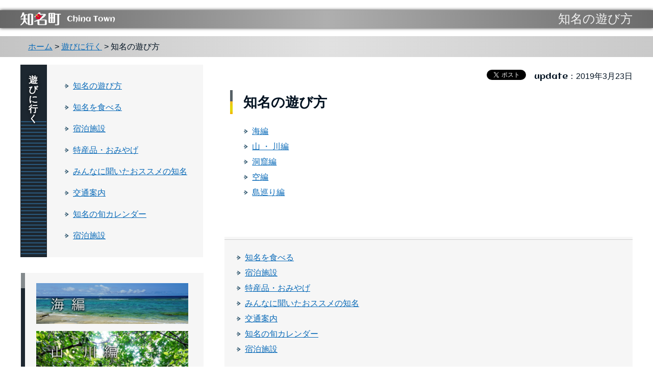

--- FILE ---
content_type: text/html
request_url: http://www.town.china.lg.jp/kikakushinkou/asobiniku/asobikata/index.html
body_size: 3750
content:
<?xml version="1.0" encoding="utf-8"?>
<!DOCTYPE html PUBLIC "-//W3C//DTD XHTML 1.0 Transitional//EN" "http://www.w3.org/TR/xhtml1/DTD/xhtml1-transitional.dtd">
<html xmlns="http://www.w3.org/1999/xhtml" lang="ja" xml:lang="ja" xmlns:og="http://ogp.me/ns#" xmlns:fb="http://www.facebook.com/2008/fbml">
<head>
<meta http-equiv="Content-Type" content="text/html; charset=utf-8" />
<meta http-equiv="Content-Style-Type" content="text/css" />
<meta http-equiv="Content-Script-Type" content="text/javascript" />

<title>知名の遊び方 | 鹿児島県知名町</title>

<meta name="author" content="鹿児島県知名町" />
<meta name="theme-color" content="#FFF9E1" />
<meta name="viewport" content="width=device-width, maximum-scale=3.0" />
<meta name="format-detection" content="telephone=no" />
<link href="/shared/style/default.css" rel="stylesheet" type="text/css" />
<link href="/shared/site_asobikata/style/shared.css" rel="stylesheet" type="text/css" />
<link href="/shared/style/color/color0.css" rel="stylesheet" type="text/css" media="all" id="tmp_color" title="default" class="tmp_color" />
<link href="/shared/style/color/color1.css" rel="alternate stylesheet" type="text/css" media="all" title="darkblue" class="tmp_color" />
<link href="/shared/style/color/color2.css" rel="alternate stylesheet" type="text/css" media="all" title="yellow" class="tmp_color" />
<link href="/shared/style/color/color3.css" rel="alternate stylesheet" type="text/css" media="all" title="black" class="tmp_color" />
<link href="/shared/style/font/normal.css" rel="stylesheet" type="text/css" id="tmp_font" media="all" title="default" class="tmp_font" />
<link href="/shared/style/font/small.css" rel="alternate stylesheet" type="text/css" media="all" title="small" class="tmp_font" />
<link href="/shared/style/font/big.css" rel="alternate stylesheet" type="text/css" media="all" title="big" class="tmp_font" />
<link href="/shared/style/font/big2.css" rel="alternate stylesheet" type="text/css" media="all" title="big2" class="tmp_font" />
<link href="/shared/templates/asobikata/style/edit.css" rel="stylesheet" type="text/css" media="all" />
<link href="/shared/site_asobikata/style/smartphone.css" rel="stylesheet" media="only screen and (max-width : 480px)" type="text/css" id="tmp_smartphone_css" />
<link href="https://fonts.googleapis.com/css?family=Aclonica&display=swap" rel="stylesheet" />
<link href="/shared/images/favicon/favicon.ico" rel="icon" type="image/x-icon" />
<link href="/shared/images/favicon/apple-touch-icon-precomposed.png" rel="apple-touch-icon-precomposed" />
<script type="text/javascript" src="/shared/js/jquery.js"></script>
<script type="text/javascript" src="/shared/js/gd.js"></script>
<script type="text/javascript" src="/shared/js/setting_head.js"></script>





<script type="text/javascript" src="/shared/js/ga.js"></script>
<script type="text/javascript" src="/shared/js/ga_social_tracking.js"></script>
<script type="text/javascript">
var publish = true;
var userAgent = window.navigator.userAgent.toLowerCase();
var appVersion = window.navigator.appVersion.toLowerCase();
if(userAgent.indexOf('msie') != -1){
  if(appVersion.indexOf('msie 6.') != -1){
    publish = false;
  }else if(appVersion.indexOf('msie 7.') != -1){
    publish = false;
  }
}
if(publish){
	window.twttr = (function (d,s,id) {
	  var t, js, fjs = d.getElementsByTagName(s)[0];
	  if (d.getElementById(id)) return; js=d.createElement(s); js.id=id;
	  js.src='//platform.twitter.com/widgets.js'; fjs.parentNode.insertBefore(js, fjs);
	  return window.twttr || (t = { _e: [], ready: function(f){ t._e.push(f) } });
	}(document, 'script', 'twitter-wjs'));
	// Wait for the asynchronous resources to load
	twttr.ready(function(twttr) {
	    _ga.trackTwitter(); //Google Analytics tracking
	});
}
</script>
</head>
<body class="format_free asobikata no_javascript">
<div id="fb-root"></div>
<script type="text/javascript">
var publish = true;
var userAgent = window.navigator.userAgent.toLowerCase();
var appVersion = window.navigator.appVersion.toLowerCase();
if(userAgent.indexOf('msie') != -1){
  if(appVersion.indexOf('msie 6.') != -1){
    publish = false;
  }else if(appVersion.indexOf('msie 7.') != -1){
    publish = false;
  }
}
if(publish){
	window.fbAsyncInit = function() {
	  _ga.trackFacebook(); //Google Analytics tracking
	};
	(function(d, s, id) {
	  var js, fjs = d.getElementsByTagName(s)[0];
	  if (d.getElementById(id)) return;
	  js = d.createElement(s); js.id = id;
	  js.src = "//connect.facebook.net/ja_JP/sdk.js#xfbml=1&version=v2.0";
	  fjs.parentNode.insertBefore(js, fjs);
	}(document, 'script', 'facebook-jssdk'));
}
</script>
<script type="text/javascript" src="/shared/js/setting_body.js"></script>
<div id="tmp_wrapper">
<noscript>
<p>このサイトではJavaScriptを使用したコンテンツ・機能を提供しています。JavaScriptを有効にするとご利用いただけます。</p>
</noscript>
<p><a href="#tmp_honbun" class="rs_skip">本文へスキップします。</a></p>

<div id="tmp_wrap_wrap_header">
<div id="tmp_wrap_header">
<div id="tmp_header" class="container">
<div id="tmp_hlogo">
<p><a href="/index.html"><span>知名町</span></a></p>
</div>
<div id="tmp_means">
<div id="tmp_means_primary">知名の遊び方</div>
</div>
<ul id="tmp_hnavi_s">
	<li id="tmp_hnavi_rmenu"><a href="javascript:void(0);"><span>メニュー</span></a></li>
</ul>
</div>
</div>
</div>

<div id="tmp_wrap_pankuzu">
<div id="tmp_pankuzu" class="container">
<p><a href="/index.html">ホーム</a> &gt; <a href="/kikakushinkou/asobiniku/index.html">遊びに行く</a> &gt; 知名の遊び方</p>
</div>
</div>
<div id="tmp_wrap_main" class="column_lnavi">
<div id="tmp_main" class="container">
<div class="wrap_col_lft_navi">
<div id="tmp_asobikata_lnavi" class="col_lft_navi">

<div id="tmp_lnavi">
<div id="tmp_lnavi_ttl" class="btn_text">
<a href="/kikakushinkou/asobiniku/index.html">遊びに行く</a>
</div>
<div id="tmp_lnavi_cnt">
<ul>
<li><a href="/kikakushinkou/asobiniku/asobikata/index.html">知名の遊び方</a></li>
<li><a href="/kikakushinkou/asobiniku/chinawotaberu/index.html">知名を食べる</a></li>
<li><a href="/kikakushinkou/asobiniku/shukuhaku/index.html">宿泊施設</a></li>
<li><a href="/kikakushinkou/asobiniku/tokusanhin/index.html">特産品・おみやげ</a></li>
<li><a href="/kikakushinkou/asobiniku/osusumenochina/index.html">みんなに聞いたおススメの知名</a></li>
<li><a href="/kikakushinkou/asobiniku/kotsuannai/index.html">交通案内</a></li>
<li><a href="/kikakushinkou/asobiniku/shun/index.html">知名の旬カレンダー</a></li>
<li><a href="/kikakushinkou/asobiniku/shukuhaku/syukuhakushisetsu1.html">宿泊施設</a></li>
</ul>
</div>
</div>


<div id="tmp_gnavi" class="btn_text">
<ul>
	<li><a data-name="umi" href="/kikakushinkou/asobiniku/asobikata/umihen/index.html"><img alt="海編" src="/shared/site_asobikata/images/lnavi_umi.png" /></a></li>
	<li><a data-name="yamakawa" href="/kikakushinkou/asobiniku/asobikata/yamahen/index.html"><img alt="山・川編" src="/shared/site_asobikata/images/lnavi_yamakawa.png" /></a></li>
	<li><a data-name="sora" href="/kikakushinkou/asobiniku/asobikata/sorahen/index.html"><img alt="空編" src="/shared/site_asobikata/images/lnavi_sora.png" /></a></li>
	<li><a data-name="dokutsu" href="/kikakushinkou/asobiniku/asobikata/dokutsuhen/index.html"><img alt="洞窟編" src="/shared/site_asobikata/images/lnavi_dokutsu.png" /></a></li>
	<li><a data-name="shimameguri" href="/kikakushinkou/asobiniku/asobikata/shimamegurihen/index.html"><img alt="島巡り編" src="/shared/site_asobikata/images/lnavi_shimameguri.png" /></a></li>
</ul>
</div>


<div id="tmp_means_tertiary">
<ul id="tmp_hnavi">
	<li><a href="/kikakushinkou/moji-size.html">文字サイズ・色合い変更</a></li>
	<li><a href="/kikakushinkou/language.html" lang="en" xml:lang="en">Foreign Language</a></li>
	<li><a href="/kikakushinkou/sitemap.html">サイトマップ</a></li>
	<li>
	<div id="tmp_search"><label for="tmp_query">サイト内検索</label>
	<form action="/search/result.html" id="tmp_gsearch" name="tmp_gsearch">
	<p class="gsearch_input area-shadow area-shadow-gray"><input id="tmp_query" name="q" size="31" type="text" value="" /></p>
	<p class="gsearch_btn area-shadow area-shadow-orenge"><button id="tmp_func_sch_btn" name="sa" type="submit">検索</button></p>
	<p id="tmp_search_hidden"><input name="cx" type="hidden" value="014268046991122584630%3A4xwukr3uqy8" /><input name="ie" type="hidden" value="UTF-8" /> <input name="cof" type="hidden" value="FORID:9" /></p>
	</form>
	</div>
	</li>
</ul>
</div>

</div>
</div>
<div class="wrap_col_main">
<div class="col_main">
<div id="tmp_wrap_custom_update">
<div id="tmp_custom_update">

<div id="tmp_social_plugins"><div class="social_media_btn facebook_btn">
<div data-href="http://www.town.china.lg.jp/kikakushinkou/asobiniku/asobikata/index.html" data-send="false" data-layout="button_count" data-width="120" data-show-faces="false" class="fb-like"></div>
</div><div class="social_media_btn twitter_btn">
<a href="https://twitter.com/share" data-url="http://www.town.china.lg.jp/kikakushinkou/asobiniku/asobikata/index.html" data-text="知名の遊び方" data-lang="ja" class="twitter-share-button">ツイート</a>
<script type="text/javascript">
if(publish){
	!function(d,s,id){var js,fjs=d.getElementsByTagName(s)[0],p=/^http:/.test(d.location)?'http':'https';if(!d.getElementById(id)){js=d.createElement(s);js.id=id;js.src=p+'://platform.twitter.com/widgets.js';fjs.parentNode.insertBefore(js,fjs);}}(document, 'script', 'twitter-wjs');
}
</script>
</div>
</div>


<p id="tmp_update"><span lang="en" class="f-aclonica">update：</span>2019年3月23日</p>

</div>
</div>
<p id="tmp_honbun" class="rs_skip">ここから本文です。</p>
<div id="tmp_contents">
<h1>
知名の遊び方
</h1>
<ul><li><a href="/kikakushinkou/asobiniku/asobikata/umihen/index.html">海編</a></li><li><a href="/kikakushinkou/asobiniku/asobikata/yamahen/index.html">山 ・ 川編</a></li><li><a href="/kikakushinkou/asobiniku/asobikata/dokutsuhen/index.html">洞窟編</a></li><li><a href="/kikakushinkou/asobiniku/asobikata/sorahen/index.html">空編</a></li><li><a href="/kikakushinkou/asobiniku/asobikata/shimamegurihen/index.html">島巡り編</a></li></ul>


</div>
<div id="tmp_outline_lnavi">
<ul>
<li><a href="/kikakushinkou/asobiniku/chinawotaberu/index.html">知名を食べる</a></li>
<li><a href="/kikakushinkou/asobiniku/shukuhaku/index.html">宿泊施設</a></li>
<li><a href="/kikakushinkou/asobiniku/tokusanhin/index.html">特産品・おみやげ</a></li>
<li><a href="/kikakushinkou/asobiniku/osusumenochina/index.html">みんなに聞いたおススメの知名</a></li>
<li><a href="/kikakushinkou/asobiniku/kotsuannai/index.html">交通案内</a></li>
<li><a href="/kikakushinkou/asobiniku/shun/index.html">知名の旬カレンダー</a></li>
<li><a href="/kikakushinkou/asobiniku/shukuhaku/syukuhakushisetsu1.html">宿泊施設</a></li>
</ul>
</div>
</div>
</div>
</div>
</div>

<div class="pnavi">
<p class="ptop"><a href="#tmp_wrap_wrap_header"><img src="/shared/site_asobikata/images/ptop.png" alt="ページのトップへ戻る" /></a></p>
</div>


<div id="tmp_wrap_fnavi">
<div id="tmp_fnavi" class="container">
<ul>
	<li><a href="/kikakushinkou/saito.html">このサイトについて</a></li>
	<li><a href="/kikakushinkou/kei.html">知名町ホームページの経緯</a></li>
	<li><a href="https://www.town.china.lg.jp/kikakushinkou/iken-toiawase.html">ご意見・お問い合わせ</a></li>
	<li><a href="/kikakushinkou/link.html">リンクについて</a></li>
</ul>
</div>
</div>
<div id="tmp_wrap_footer">
<div id="tmp_footer">
<div id="tmp_footer_cnt" class="container">
<div class="row">
<div class="col-5">
<p><span class="logo"><img alt="" src="/shared/images/common/flogo.png" /></span> <span class="name">知名町役場</span></p>
</div>
<div class="col-7">〒891-9295 鹿児島県大島郡知名町大字知名1100番地<br />
Tel：0997-93-3111 Fax：0997-93-4103</div>
</div>
</div>
</div>
</div>
<div id="tmp_wrap_copyright">
<div id="tmp_copyright" lang="en" xml:lang="en" class="container f-aclonica">Copyright (C) CHINA Town. All Rights Reserved.</div>
</div>

</div>

<p class="rs_skip">reserve1</p>


<p class="rs_skip">reserve2</p>


<p class="rs_skip">reserve3</p>

<script type="text/javascript" src="/shared/site_asobikata/js/setting_responsive.js"></script>
<script type="text/javascript" src="/shared/site_asobikata/js/setting_onload.js"></script>
<script type="text/javascript" src="/_Incapsula_Resource?SWJIYLWA=719d34d31c8e3a6e6fffd425f7e032f3&ns=2&cb=885121898" async></script></body>

</html>

--- FILE ---
content_type: text/css
request_url: http://www.town.china.lg.jp/shared/site_asobikata/style/shared.css
body_size: 8128
content:
@charset "utf-8";

/* ==================================================
font
================================================== */
.f-aclonica {
	font-family: 'Aclonica', sans-serif;
}

/* ==================================================
layout
================================================== */
/* body
============================== */
.format_top,
.format_free,
.format_base {
	color:#021221;
	background-color: #ffffff;
}
* html body {
	text-align:center; /* 変更しない */
}
/* wrapper
============================== */
#tmp_wrapper {
	width: 100%;
	min-width: 1260px; /* デザインによって変更 */
	/* min-width:760px;
	max-width:1280px;
	リキッドレイアウトの場合使用 */
	margin:0 auto;
	color:inherit;
	background-color:#FFFFFF;
	position: relative;
}
* html #tmp_wrapper {
	text-align:left;
}
/* main
============================== */
.format_top #tmp_wrap_main {
	padding: 0;
	clear:both; /* 変更しない */
	background-color: #ccd4e0;
}
#tmp_wrap_main {
	padding: 15px 15px;
	clear:both; /* 変更しない */
}

/* layout
============================== */
* {
	-webkit-box-sizing: border-box;
	-moz-box-sizing: border-box;
	box-sizing: border-box;
}
:after, :before {
	-webkit-box-sizing: border-box;
	-moz-box-sizing: border-box;
	box-sizing: border-box;
}
.container {
	width: calc(1200px + 30px); /* 左側の値をデザインに合わせて変更 */
	padding-right: 15px;
	padding-left: 15px;
	margin-right: auto;
	margin-left: auto;
}
.container .row {
	margin-right: -15px;
	margin-left: -15px;
}
.row:after, .row:before {
	display: table;
	content: " ";
}
.row:after {
	clear: both;
}
.row .col-12,
.row .col-8,
.row .col-7,
.row .col-6,
.row .col-5,
.row .col-4,
.row .col-3 {
	display: table-cell;
	vertical-align: top;
	float: left;
	position: relative;
	min-height: 1px;
	padding-right: 15px;
	padding-left: 15px;
}
.row .col-12 {
	width: 100%;
}
.row .col-8 {
	width: 66.6%;
}
.row .col-7 {
	width: 58.3%;
}
.row .col-6 {
	width: 50%;
}
.row .col-5 {
	width: 41.6%;
}
.row .col-4 {
	width: 33.3%;
}
.row .col-3 {
	width: 25%;
}
.bottom-space {
	margin-bottom: 2em;
}
.text-center {
	text-align: center;
}
.text-right {
	text-align: right;
}
/* button input
============================== */
#tmp_wrapper input[type="submit"],
#tmp_wrapper input[type="button"],
#tmp_wrapper input[type="reset"],
#tmp_wrapper input[type="text"],
#tmp_wrapper input[type="password"] {
	-webkit-appearance:none; /* 変更しない */
	-webkit-border-radius:0; /* Webkit */
	-moz-border-radius:0; /* Mozilla */
	border-radius:0; /* CSS3 */
}
#tmp_wrapper input[type="submit"]:hover,
#tmp_wrapper input[type="button"]:hover,
#tmp_wrapper input[type="reset"]:hover,
#tmp_wrapper button:hover,
#tmp_wrapper .btn:hover, 
#tmp_wrapper a:hover {
/* 	opacity: 0.8; */
	cursor: pointer;
}
#tmp_wrapper .touch_area a:hover {
	opacity: 1;
}
.btn {
	display: inline-block;
	padding: .4em 1em .4em 1.8em;
	font-size: 96%;
	box-sizing: border-box;
	text-align: center;
	-webkit-border-radius: 4px;
	-moz-border-radius: 4px;
	border-radius: 4px;
}
.btn + .btn {
	margin-left: .5em;
}
.btn_block {
	width: 100%;
	text-align: center;
	margin-top: 1em;
}
a.btn-gray,
.btn-gray {
	color:#424242;
	background:url(/shared/images/icon/arrow-large-black.svg) left .8em center / .6em auto no-repeat #ECECEC;
	border: 1px solid #ECECEC;
}
a.btn-blue,
.btn-blue {
	color:#ffffff;
	background:url(/shared/images/icon/arrow-large-white.svg) left .8em center / .6em auto no-repeat #2271CE;
	border: 1px solid #2271CE;
}
a.btn-red,
.btn-red {
	color:#ffffff;
	background:url(/shared/images/icon/arrow-large-white.svg) left .8em center / .6em auto no-repeat #B70000;
	border: 1px solid #B70000;
}
a.btn-green-right,
.btn-green-right {
	color: #467784;
	background:url(/shared/images/icon/arrow-large-white.svg) left .8em center / .6em auto no-repeat transparent;
	border: 1px solid #548D9C;
}
.btn,
.btn:hover,
.btn:active,
.btn:focus {
	text-decoration: none !important;
}
.btn_text *,
.btn_text *:hover,
.btn_text *:active,
.btn_text *:focus {
	text-decoration: none !important; 
}
.submit_area {
	text-align: center;
	clear:both;
}
.submit_area .btn {
	padding: .6em 1.3em .6em 2.2em;
}
#tmp_form_btn{
	text-align: center;
}

/* contents
============================== */
#tmp_contents,
#tmp_maincontents {
	width:100%; /* 変更しない */
}
#tmp_contents {
	padding: 0 0 60px;
}
#tmp_contents img {
	max-width: 100%;
	height: auto;
}
#tmp_contents h2 a {
	color: #222;
}
/* format カラムのレイアウトのbaseロジック
============================== */
.wrap_col_nm {
	width:100%; /* 変更しない */
	float:left; /* 変更しない */
}
.col_nm {
	width:100%; /* 変更しない */
}
.wrap_col_lft_navi {
	float:left; /* 変更しない */
	position:relative; /* 変更しない */
	z-index:1; /* 変更しない */
}
.wrap_col_rgt_navi {
	float:right; /* 変更しない */
}
.column_full .wrap_col_main {
	width:100%; /* 変更しない */
	float:right; /* 変更しない */
}
.column_lnavi .wrap_col_main {
	width:100%; /* 変更しない */
	float:right; /* 変更しない */
}
.column_rnavi .wrap_col_main {
	width:100%; /* 変更しない */
	float:left; /* 変更しない */
}
.col_main {
	padding:10px 0; /* デザインによって変更 */
}
/* top
============================== */
.format_top .column_full .wrap_col_nm {
	margin-right:-210px; /* デザインによって変更 */
}
.format_top .column_full .wrap_col_nm2 {
	margin-right:210px; /* デザインによって変更 */
}
.format_top .column_full .wrap_col_lft_navi {
	width:200px; /* デザインによって変更 */
	margin-right:-210px; /* デザインによって変更 */
}
.format_top .column_full .col_lft_navi {
	padding:10px; /* デザインによって変更 */
	color:inherit;
	background-color:#CCDDEE;
}
.format_top .column_full .wrap_col_rgt_navi {
	width:200px; /* デザインによって変更 */
}
.format_top .column_full .col_rgt_navi {
	padding:10px; /* デザインによって変更 */
	color:inherit;
	background-color:#CCDDEE;
}
.format_top .column_full .col_main {
	margin-left:210px; /* デザインによって変更 */
}
/* free
============================== */
.format_free .wrap_col_nm {
	margin-right:-210px; /* デザインによって変更 */
}
.format_free .wrap_col_nm2 {
	margin-right:210px; /* デザインによって変更 */
}
.format_free .wrap_col_lft_navi {
	width: 360px; /* デザインによって変更 */
	margin-right: -360px; /* デザインによって変更 */
	 /* デザインによって変更 */
}
.format_free .col_lft_navi {
	padding:0; /* デザインによって変更 */
}
.format_free .wrap_col_rgt_navi {
	width:200px; /* デザインによって変更 */
}
.format_free .col_rgt_navi {
	padding:10px; /* デザインによって変更 */
	color:inherit;
	background-color:#CCDDEE;
}
.format_free .column_full .col_main {
	margin-left:210px; /* デザインによって変更 */
}
.format_free .column_lnavi .col_main {
	margin-left: 400px; /* デザインによって変更 */
}
.format_free .column_rnavi .wrap_col_main {
	margin-right:-210px; /* デザインによって変更 */
}
.format_free .column_rnavi .col_main {
	margin-right:210px; /* デザインによって変更 */
}
/* ==================================================
header
================================================== */
#tmp_wrap_wrap_header {
	color:inherit;
	background-color:#FFFFFF;
	background-image: none;
	background-position: center center;
	background-repeat: no-repeat;
	background-size:cover;
	margin-bottom: 16px;
	padding-top: 20px;
	/* overflow: hidden; */
}
.asobikata_top #tmp_wrap_wrap_header {
	padding-bottom: 400px;
	background-image:url(/shared/site_asobikata/images/hbg_china.jpg);
}
.asobikata_top #tmp_wrap_wrap_header.umi {
	background-image:url(/shared/site_asobikata/images/hbg_umi.jpg);
}
.asobikata_top #tmp_wrap_wrap_header.yamakawa {
	background-image:url(/shared/site_asobikata/images/hbg_yamakawa.jpg);
}
.asobikata_top #tmp_wrap_wrap_header.sora {
	background-image:url(/shared/site_asobikata/images/hbg_sora.jpg);
}
.asobikata_top #tmp_wrap_wrap_header.dokutsu {
	background-image:url(/shared/site_asobikata/images/hbg_dokutsu.jpg);
}
.asobikata_top #tmp_wrap_wrap_header.shimameguri {
	background-image:url(/shared/site_asobikata/images/hbg_shimameguri.jpg);
}
#tmp_wrap_header {
	background: #666666; /* Old browsers */
	box-shadow: 0 0 6px 0 rgba(0, 0, 0, 0.8);
	background: -moz-linear-gradient(left,  #666666 0%, #afafaf 50%, #6b6b6b 100%); /* FF3.6-15 */
	background: -webkit-linear-gradient(left,  #666666 0%,#afafaf 50%,#6b6b6b 100%); /* Chrome10-25,Safari5.1-6 */
	background: linear-gradient(to right,  #666666 0%,#afafaf 50%,#6b6b6b 100%); /* W3C, IE10+, FF16+, Chrome26+, Opera12+, Safari7+ */
	filter: progid:DXImageTransform.Microsoft.gradient( startColorstr='#666666', endColorstr='#6b6b6b',GradientType=1 ); /* IE6-9 */
}
.umi #tmp_wrap_header {
	background: #0063ce; /* Old browsers */
	background: -moz-linear-gradient(left,  #0098a9 0%, #0063ce 50%, #1b649f 100%); /* FF3.6-15 */
	background: -webkit-linear-gradient(left,  #0098a9 0%,#0063ce 50%,#1b649f 100%); /* Chrome10-25,Safari5.1-6 */
	background: linear-gradient(to right,  #0098a9 0%,#0063ce 50%,#1b649f 100%); /* W3C, IE10+, FF16+, Chrome26+, Opera12+, Safari7+ */
	filter: progid:DXImageTransform.Microsoft.gradient( startColorstr='#0098a9', endColorstr='#1b649f',GradientType=1 ); /* IE6-9 */
}
.yamakawa #tmp_wrap_header {
	background: #006A45; /* Old browsers */
	background: -moz-linear-gradient(left,  #6DA125 1%,#006A45 37%,#002A20 100%); /* FF3.6-15 */
	background: -webkit-linear-gradient(left,  #6DA125 1%,#006A45 37%,#002A20 100%); /* Chrome10-25,Safari5.1-6 */
	background: linear-gradient(to right,  #6DA125 1%,#006A45 37%,#002A20 100%); /* W3C, IE10+, FF16+, Chrome26+, Opera12+, Safari7+ */
	filter: progid:DXImageTransform.Microsoft.gradient( startColorstr='#6DA125', endColorstr='#002A20',GradientType=1 ); /* IE6-9 */
}
.sora #tmp_wrap_header {
	background: #FDB95E; /* Old browsers */
	background: -moz-linear-gradient(left,  #A36700 0%,#FDB95E 50%,#E5491F 70%, #6A0000 100%); /* FF3.6-15 */
	background: -webkit-linear-gradient(left,  #A36700 0%,#FDB95E 50%,#E5491F 70%, #6A0000 100%); /* Chrome10-25,Safari5.1-6 */
	background: linear-gradient(to right,  #A36700 0%,#FDB95E 50%,#E5491F 70%, #6A0000 100%); /* W3C, IE10+, FF16+, Chrome26+, Opera12+, Safari7+ */
	filter: progid:DXImageTransform.Microsoft.gradient( startColorstr='#FDB95E', endColorstr='#E5491F',GradientType=1 ); /* IE6-9 */
}
.dokutsu #tmp_wrap_header {
	background: #FDB95E; /* Old browsers */
	background: -moz-linear-gradient(left,  #716743 0%,#80622A 37%,#423602 100%); /* FF3.6-15 */
	background: -webkit-linear-gradient(left,  #716743 0%,#80622A 37%,#423602 100%); /* Chrome10-25,Safari5.1-6 */
	background: linear-gradient(to right,  #716743 0%,#80622A 37%,#423602 100%); /* W3C, IE10+, FF16+, Chrome26+, Opera12+, Safari7+ */
	filter: progid:DXImageTransform.Microsoft.gradient( startColorstr='#716743', endColorstr='#423602',GradientType=1 ); /* IE6-9 */
}
.shimameguri #tmp_wrap_header {
	background: #FDB95E; /* Old browsers */
	background: -moz-linear-gradient(left,  #D1461B 0%,#FF9900 42%,#FDB95E 64%, #990000 100%); /* FF3.6-15 */
	background: -webkit-linear-gradient(left,  #D1461B 0%,#FF9900 42%,#FDB95E 64%, #990000 100%); /* Chrome10-25,Safari5.1-6 */
	background: linear-gradient(to right,  #D1461B 0%,#FF9900 42%,#FDB95E 64%, #990000 100%); /* W3C, IE10+, FF16+, Chrome26+, Opera12+, Safari7+ */
	filter: progid:DXImageTransform.Microsoft.gradient( startColorstr='#FF9900', endColorstr='#990000',GradientType=1 ); /* IE6-9 */
}
#tmp_header {
	position: relative;
	padding-top: 0;
	padding-bottom: 0;
}
#tmp_header_chatch {
	position: absolute;
	top: 120px;
	left: 50px;
	margin: auto;
	width: 244px;
	height: 244px;
	background-color: transparent;
	background-image: none;
	background-size: 100% auto;
	background-repeat: no-repeat;
}
#tmp_header_chatch_alt {
	display: block;
	position: relative;
	z-index: -1;
	overflow: hidden;
}
.umi #tmp_header_chatch {
	background-image: url(/shared/site_asobikata/images/hcatch_umi.png);
}
.yamakawa #tmp_header_chatch {
	background-image: url(/shared/site_asobikata/images/hcatch_yamakawa.png);
}
.sora #tmp_header_chatch {
	background-image: url(/shared/site_asobikata/images/hcatch_sora.png);
}
.dokutsu #tmp_header_chatch {
	background-image: url(/shared/site_asobikata/images/hcatch_dokutsu.png);
}
.shimameguri #tmp_header_chatch {
	background-image: url(/shared/site_asobikata/images/hcatch_shimameguri.png);
}
#tmp_hlogo {
	float:left;
}
#tmp_hlogo h1,
#tmp_hlogo p {
	display:block;
	width: 186px;
	height: 2.2em;
	background: url(/shared/site_asobikata/images/header_logo.png) left center / 100% auto no-repeat;
}
#tmp_hlogo a {
	display:block;
	width:220px;
	height: 2.2em;
}
#tmp_hlogo h1 span,
#tmp_hlogo p span {
	display:block;
	width:220px;
	height: 2.2em;
	position:relative;
	z-index:-1;
	overflow:hidden;
}
#tmp_means {
	width:450px;
	float:right;
	text-align: right;
}
#tmp_means img {
	vertical-align:top;
}
#tmp_hnavi_s,
#tmp_sma_menu {
	display:none; /* 変更しない */
}
/* primary
============================== */
#tmp_means_primary {
	font-size: 1.5em;
	color: rgba(255, 255, 255, 0.9);
	line-height: 1;
	padding: 0.2em 0;
}
/* func_txt */
#tmp_func_txt {
	margin:0 10px 5px 0;
	float:left;
}
#tmp_func_txt dt {
	margin:0 5px 0 0;
	padding:2px 0 0;
	float:left;
}
#tmp_func_txt dd {
	margin:0 5px 0 0;
	border:1px solid #AABBCC;
	color:inherit;
	background-color:#CCDDEE;
	float:left;
}
#tmp_func_txt dd a {
	padding:1px;
	display:block;
	text-decoration:none;
}
/* func_clr */
#tmp_func_clr {
	margin:0 0 5px;
	float:left;
}
#tmp_func_clr dt {
	margin:0 5px 0 0;
	padding:2px 0 0;
	float:left;
}
#tmp_func_clr dd {
	margin:0 5px 0 0;
	border:1px solid #AABBCC;
	float:left;
}
#tmp_func_clr dd a {
	padding:1px;
	display:block;
	text-decoration:none;
}
#tmp_color_default {
	color:#000000;
	background-color:#FFFFFF;
}
#tmp_darkblue {
	color:#FFFF00;
	background-color:#00008B;
}
#tmp_yellow {
	color:#000000;
	background-color:#FFFF00;
}
#tmp_black {
	color:#FFFF00;
	background-color:#000000;
}
/* secondary
============================== */
#tmp_means_secondary {
	margin:0 0 5px 0;
	clear:both;
}
/* search */
#tmp_gsearch {
	display: table;
	width: 100%;
}
#tmp_gsearch p {
	display: table-cell;
	vertical-align: middle;
}
#tmp_gsearch p.gsearch_label {
	width: 7em;
	font-size: .9em;
}
#tmp_gsearch p.gsearch_input {
	width: 70%;
}
#tmp_gsearch p.gsearch_btn {
	width: 30%;
}
#tmp_gsearch p#tmp_search_hidden {
	display: none;
}
#tmp_gsearch p label,
#tmp_gsearch p input {
	display: inline-block;
}
#tmp_query {
	width: 100%;
	height: 3rem;
	margin:0;
	color: #666666;
	border: 1px solid #596670;
	border-right: none;
	border-radius: 3px 0 0 3px;
	padding: .4em .2em .4em .5em;
}
* html #tmp_query {
	width:222px;
}
#tmp_func_sch_btn {
	width: 100%;
	color: #FFFFFF;
	border: 1px solid #596670;
	border-left: none;
	background-color: #596670;
	padding:.24em;
	text-align:center;
	cursor:pointer;
	margin: 0 10px 0 0;
	height: 3rem;
	font-size: 1em;
}
/* tertiary
============================== */
#tmp_means_tertiary {
	clear:both;
}
/* ==================================================
navi
================================================== */
/* gnavi
============================== */
#tmp_gnavi {
	border: 1px solid #FFF;
}
#tmp_asobikata_lnavi #tmp_gnavi ul {
	list-style: none;
	margin: 0;
}
#tmp_gnavi li {
	margin-bottom: 10px;
}
#tmp_gnavi a {
	display: block;
}
/* pankuzu
============================== */
#tmp_wrap_pankuzu {
	color:inherit;
	background: #c4c4c4; /* Old browsers */
	background: -moz-linear-gradient(left,  #c4c4c4 0%, #e1e1e1 50%, #c9c9c9 100%); /* FF3.6-15 */
	background: -webkit-linear-gradient(left,  #c4c4c4 0%,#e1e1e1 50%,#c9c9c9 100%); /* Chrome10-25,Safari5.1-6 */
	background: linear-gradient(to right,  #c4c4c4 0%,#e1e1e1 50%,#c9c9c9 100%); /* W3C, IE10+, FF16+, Chrome26+, Opera12+, Safari7+ */
	filter: progid:DXImageTransform.Microsoft.gradient( startColorstr='#c4c4c4', endColorstr='#c9c9c9',GradientType=1 ); /* IE6-9 */
}
#tmp_pankuzu {
	padding-top:.5em;
	padding-bottom:.5em;
	padding-left: 30px;
	clear:both;
}
#tmp_sma_pankuzu {
	display:none;
}
/* lnavi
============================== */
#tmp_sma_hnavi,
#tmp_sma_gnavi,
#tmp_gnavi,
#tmp_means_tertiary {
	position: relative;
	background-color: #F6F6F6;
	margin-bottom: 20px;
	padding: 20px 30px 20px 30px;
}
#tmp_sma_hnavi::before,
#tmp_sma_gnavi::before,
#tmp_gnavi::before,
#tmp_means_tertiary::before {
	position: absolute;
	display: block;
	content: " ";
	width: 8px;
	height: 30px;
	top: 0;
	left: 0;
	margin: auto;
	background: #848A8D;
}
#tmp_sma_hnavi::after,
#tmp_sma_gnavi::after,
#tmp_gnavi::after,
#tmp_means_tertiary::after {
	position: absolute;
	display: block;
	content: " ";
	width: 8px;
	height: calc(100% - 30px);
	left: 0;
	bottom: 0;
	margin: auto;
	background: #1D2730;
}
#tmp_wrap_sma_lnavi ul,
#tmp_gnavi ul,
#tmp_means_tertiary ul {
	list-style-image: url(/shared/templates/asobikata/images/list_img.svg);
	margin-left: 20px;
}
#tmp_wrap_sma_lnavi li,
#tmp_gnavi li,
#tmp_means_tertiary li {
	margin-bottom: 14px;
}
#tmp_wrap_sma_lnavi li:last-child,
#tmp_gnavi li:last-child,
#tmp_means_tertiary li:last-child {
	border-bottom:none;
	margin-bottom: 0;
}
#tmp_wrap_sma_lnavi img,
#tmp_gnavi img {
	max-width:100%;
	height: auto;
}
#tmp_gnavi {
	margin:0 0 2em;
	clear:both;
	display: block;
	width: 100%;
	border: 1px solid #FFF;
}
#tmp_means_tertiary {
	border: 1px solid #FFF;
}
#tmp_lnavi {
	display: table;
	width: 100%;
	margin-bottom: 30px;
}
#tmp_lnavi_ttl {
	position: relative;
	display: table-cell;
	margin-bottom: .5em;
	width: calc(1em + 20px);
	color:#FFFFFF;
	background-color:#1D2730;
	border: 1px solid #1D2730;
	vertical-align: top;
	background: url(/shared/site_asobikata/images/lnavi_ttl.png) top left / 14px 14px;
	font-size: 1.1em;
}
#tmp_lnavi_ttl a {
	position: relative;
	display: block;
	padding: 20px 15px;
	color:#FFFFFF;
	font-weight:bold;
	line-height: 1.1;
	-moz-text-shadow: 0px 0px 6px rgba(0, 0, 0, 0.9);
	-webkit-text-shadow: 0px 0px 6px rgba(0, 0, 0, 0.9);
	-ms-text-shadow: 0px 0px 6px rgba(0, 0, 0, 0.9);
	text-shadow: 0px 0px 6px rgba(0, 0, 0, 0.9);
	min-height: 150px;
	letter-spacing: 0.1em;
	background: transparent;
}
#tmp_lnavi_ttl::before {
	position: absolute;
	content: "";
	width: 100%;
	height: 110px;
	background-color: #1D2730;
}
#tmp_lnavi_cnt {
	display: table-cell;
	vertical-align: middle;
	padding: 30px 30px 30px 30px;
	position: relative;
	background-color: #F6F6F6;
	border: 1px solid #F6F6F6;
	margin-bottom: 20px;
	width: 100%;
}
#tmp_lnavi_cnt ul {
    list-style-image: url(/shared/templates/asobikata/images/list_img.svg);
    margin-left: 20px;
}
#tmp_lnavi_cnt li {
	margin-bottom: 20px;
}
#tmp_lnavi_cnt li:last-child {
	border-bottom:none;
	margin-bottom: 0;
}
/* rnavi
============================== */
/* pnavi
============================== */
.pnavi {
	color:inherit;
	background-color: transparent;
	clear:both;
	position: fixed;
	right: 20px;
	bottom: 50px;
	width: 120px;
}
.pnavi img {
	width: 100%;
	height: auto;
}
.pnavi .ptop {
	margin-bottom:0 !important;
}
.ptop {
	text-align:right;
	clear:both;
}
/* ==================================================
main
================================================== */
#tmp_main {
	/*width:100%; /* 変更しない */
	color:inherit;
	background-color:#FFFFFF;
	clear:both; /* 変更しない */
}

/* gallery
============================== */
#tmp_wrap_gallery {
	position: relative;
	margin-bottom: 2em;
}
#tmp_gallery > ul {
	list-style: none;
	height: 500px;
	overflow: auto;
}
#tmp_gallery > ul img {
	width: 100%;
	height: auto;
}
#tmp_gallery .box_gallrey img {
	width: 100%;
	height: auto;
}
.gallery_ctrl{
	background-color: rgba(0, 0, 0, 0.4);
	padding: 8px 0;
	text-align: center;
}
.gallery_ctrl * {
	display: inline-block;
	vertical-align: middle;
}
.gallery_ctrl img {
	margin: 0 6px;
}
#tmp_gallery .gallery_navi {
	position: absolute;
	top: 190px;
	width: 100%;
	height: 40px;
	display: table;
	border-spacing: 0;
	box-sizing: border-box;
	z-index: 10;
	pointer-events: none;
	background-color: transparent !important;
}
#tmp_gallery .gallery_navi p {
	display: table-cell;
	opacity: 0.6;
	background-color: transparent !important;
}
#tmp_gallery .gallery_navi p.next {
	text-align: right;
}
#tmp_gallery .gallery_navi p a {
	pointer-events: auto;
}
#tmp_gallery .gallery_ctrl {
	position: absolute;
	bottom: 0;
	width: 100%;
	z-index: 10;
}
.touch_area a:hover {
	opacity: 1;
}
/* emergency
============================== */
#tmp_emergency {
	margin-bottom:1em;
	border:1px solid #BC3535;
	clear:both;
}
#tmp_emergency_ttl {
	padding:0 10px;
	color:#FFFFFF;
	background-color:#BC3535;
}
#tmp_emergency_ttl h2 {
	font-size:130%;
}
#tmp_emergency_cnt {
	padding:10px;
}
#tmp_emergency_cnt ul {
	margin-left:20px;
	list-style-image: url(/shared/images/icon/circle-red.svg);
}
#tmp_emergency_cnt ul li {
	margin-bottom:0.3em;
}
#tmp_emergency_cnt a {
	color: #bc3535;
}
/* emergency_s
============================== */
#tmp_emergency_s {
	margin-bottom:1em;
	border:1px solid #BC3535;
	clear:both;
}
#tmp_emergency_s_ttl {
	padding:0 10px;
	color:#FFFFFF;
	background-color:#BC3535;
}
#tmp_emergency_s_ttl h2 {
	font-size:120%;
}
#tmp_emergency_s_cnt {
	padding:10px;
}
#tmp_emergency_s_cnt ul {
	margin-left:20px;
	list-style-image: url(/shared/images/icon/circle-red.svg);
}
#tmp_emergency_s_cnt ul li {
	margin-bottom:0.3em;
}
#tmp_emergency_s_cnt a {
	color: #bc3535;
}
/* urgency
============================== */
#tmp_urgency {
	margin-bottom:1em;
	border:1px solid #C14021;
	clear:both;
}
#tmp_urgency_ttl {
	padding:0 10px;
	color:#FFFFFF;
	background-color:#C14021;
}
#tmp_urgency_ttl h2 {
	font-size:130%;
}
#tmp_urgency_cnt {
	padding:10px;
}
#tmp_urgency_cnt ul {
	margin-left:20px;
	list-style-image: url(/shared/images/icon/circle-red.svg);
}
#tmp_urgency_cnt ul li {
	margin-bottom:0.3em;
}
#tmp_urgency_cnt a {
	color: #bc3535;
}
/* social_plugins
============================== */
#tmp_custom_update #tmp_social_plugins {
	float:left;
}
#tmp_social_plugins .social_media_btn {
	margin:0 0 0 10px;
	padding:0 0 10px;
	float:left;
}
#tmp_custom_update .social_media_btn {
	margin:0 0 0 10px;
}
#tmp_social_plugins .social_media_btn a.twitter-share-button {
	padding:0 10px 0 0;
	line-height:1.2;
}
/* update
============================== */
#tmp_wrap_custom_update {
	clear:both;
}
#tmp_custom_update {
	float:right;
}
#tmp_custom_update #tmp_update {
	margin-left:1em;
	float:right;
}
#tmp_update {
	margin:0 0 0.8em;
	text-align:right;
}
/* plugin ▼変更しない
============================== */
.plugin {
	margin:0 0 20px;
	padding:10px;
	border:1px solid #CCCCCC;
	clear:both;
}
.plugin .plugin_img {
	margin:0 10px 0 0 !important;
	float:left;
}
.plugin .plugin_img img {
	vertical-align:top;
}
.plugin p {
	margin:0 !important;
}
/* inquiry
============================== */
#tmp_inquiry {
	position: relative;
	display: table;
	width: 100%;
	margin: 0 0 100px;
	border:1px solid #ffffff;
	clear:both;
}
#tmp_inquiry_ttl {
	display: table-cell;
	vertical-align: middle;
	text-align: center;
	width: 160px;
	padding:3px 7px;
	color: #FFFFFF;
	background-color: #596670;
	border-bottom: 1px solid #596670;
}
#tmp_inquiry_ttl p {
	margin-bottom:0 !important;
}
#tmp_inquiry_cnt {
	display: table-cell;
	vertical-align: middle;
	padding: 27px 15px;
	background-color: #f6f6f6;
}
#tmp_inquiry_cnt p {
	margin-bottom:0 !important;
}
#tmp_inquiry_cnt .inquiry_parts {
	margin:0 0 0.8em;
}
#tmp_inquiry_cnt .inquiry_btn {
	position: relative;
	padding: 14px 30px 14px 20px;
	margin:0.3em 0 0;
	color: #FFF;
	background-color: #596670;
	border: 1px solid #596670;
	line-height: 1;
}
#tmp_inquiry_cnt .inquiry_btn::before {
	position: absolute;
	display: block;
	content: "";
	margin: auto;
	top:0;
	right: 8px;
	bottom: 0;
	width: 14px;
	height: 14px;
	border-radius: 3px;
	background: url(/shared/templates/asobikata/images/list_img.svg) center center / 12px 12px #FFF no-repeat;
}
#tmp_inquiry_cnt .inquiry_btn::after {
	position: absolute;
	display: block;
	content: "";
	margin: auto;
	left: 0;
	bottom: 4px;
	width: 100%;
	height: 1px;
	background-color: #BEBEBE;
}
.inquiry_memo {
	border-top: 1px solid #e1e1e1;
	padding: 5px 0 0 0;
}
#tmp_inquiry_cnt form + form {
	border-top: 1px solid #e1e1e1;
	padding-top: .5em;
}
/* feedback
============================== */
#tmp_feedback {
	margin:0 0 20px;
	border:1px solid #AABBCC;
	clear:both;
}
#tmp_feedback_ttl {
	padding:3px 7px;
	color:inherit;
	background-color:#DDEEFF;
	border-bottom:1px solid #BBCCDD;
}
#tmp_feedback_ttl p {
	margin-bottom:0 !important;
}
#tmp_feedback_cnt {
	padding:10px 15px;
}
#tmp_feedback_cnt dt {
	margin:0 0 0.5em 0;
	font-weight:bold;
	clear:both;
}
#tmp_feedback_cnt dd {
	margin:0 0 0.5em 0;
	clear:both;
}
#tmp_feedback_cnt dd p {
	display:inline;
	margin:0 1em 0 0;
	float:left;
}
#tmp_feedback_cnt .submit {
	margin:0.8em 0 0 0 !important;
	text-align:center;
	clear:both;
}
#tmp_feedback_cnt fieldset {
	margin: 0 0 0.5em 0;
	clear: both;
}
#tmp_feedback_cnt fieldset legend {
	margin: 0 0 0.5em 0;
	font-weight: bold;
	clear: both;
}
#tmp_feedback_cnt fieldset p {
	display: inline;
	margin: 0 1em 0 0;
	float: left;
}
#tmp_outline_lnavi {
	position: relative;
	padding: 30px 10px;
	background-color: #f6f6f6;
	margin-bottom: 60px;
}
#tmp_outline_lnavi::before {
	position: absolute;
	display: block;
	content: " ";
	width: 100%;
	height: 1px;
	top: 5px;
	left: 0;
	background: #CECECE;
}
#tmp_outline_lnavi::after {
	position: absolute;
	display: block;
	content: " ";
	width: 100%;
	height: 1px;
	left: 0;
	bottom: 5px;
	background: #CECECE;
}
#tmp_outline_lnavi ul {
	margin: 0 0 0 30px;
    list-style-image: url(/shared/templates/asobikata/images/list_img.svg);
}
#tmp_outline_lnavi li {
	margin: 0 0 0.5em;
}
/* ==================================================
banner
================================================== */
#tmp_publicity {
	color:inherit;
	background-color: #efefef;
	clear:both;
	margin: 0 0 3em;
}
#tmp_publicity_ttl {
	padding-left: 20px; /* バナーサイズに合わせて変更 */
	margin:0 0 0.3em;
}
#tmp_publicity_cnt {
	padding-left: 20px; /* バナーサイズに合わせて変更 */
}
#tmp_publicity_cnt ul {
	list-style-type:none;
}
#tmp_publicity_cnt ul li {
	margin:0 10px 0 0;
	padding:0 0 10px;
	float:left;
}
#tmp_publicity_cnt ul li img {
	vertical-align:top;
}
#tmp_publicity_cnt ul li a {
	display: block;
}
#tmp_contents .banner ul {
	margin: 0;
}
#tmp_contents .banner li {
	float: left;
	list-style: none;
	margin: 0 10px 10px 0;
}
#tmp_contents .banner ul a {
	display: block;
}
#tmp_contents .banner ul::after {
	content: "";
	clear: both;
	display: block;
}
/* ==================================================
model_change
================================================== */
#tmp_model_change_pub {
	clear:both;
}
/* 切替ボタン
============================== */
#tmp_model_change ul {
	display:-webkit-box; /* 変更しない */
	display:-moz-box; /* 変更しない */
	display:box; /* 変更しない */
	width:100%; /* 変更しない */
	list-style:none; /* 変更しない */
	list-style-image:none; /* 変更しない */
	margin:20px 0;
	border-bottom:1px solid #AABBCC;
	clear:both; /* 変更しない */
}
#tmp_model_change li {
	display:-webkit-box; /* 変更しない */
	display:-moz-box; /* 変更しない */
	display:box; /* 変更しない */
	-webkit-box-flex:1; /* 変更しない */
	-moz-box-flex:1; /* 変更しない */
	box-flex:1; /* 変更しない */
	-webkit-box-sizing:border-box; /* 変更しない */
	-moz-box-sizing:border-box; /* 変更しない */
	box-sizing:border-box; /* 変更しない */
	width:100%; /* 変更しない */
	font-size:143%;
	font-weight:bold;
}
#tmp_model_change li a {
	display:-webkit-box; /* 変更しない */
	display:-moz-box; /* 変更しない */
	display:box; /* 変更しない */
	-webkit-box-flex:1; /* 変更しない */
	-moz-box-flex:1; /* 変更しない */
	box-flex:1; /* 変更しない */
	-webkit-box-align:center; /* 変更しない */
	-moz-box-align:center; /* 変更しない */
	box-align:center; /* 変更しない */
	-webkitbox-pack:center; /* 変更しない */
	-moz-box-pack:center; /* 変更しない */
	box-pack:center; /* 変更しない */
	-webkit-box-sizing:border-box; /* 変更しない */
	-moz-box-sizing:border-box; /* 変更しない */
	box-sizing:border-box; /* 変更しない */
	text-align:center;
	text-decoration:none;
	padding:16px 10px;
	color:#333333;
	background-color:#DDEEFF;
}
#tmp_model_change li a span {
	display:block; /* 変更しない */
	width:100%; /* 変更しない */
}
#tmp_model_change li a.active {
	color:inherit;
	background-color:#BBCCDD;
}
/* PCスマホ切替表示 ▼変更しない
============================== */
#tmp_model_change {
	display:none;
}
@media screen and (max-width : 480px) {
#tmp_model_change {
	display:block;
}
}
/* ==================================================
footer
================================================== */
#tmp_footer_area {
}
/* fnavi
============================== */
#tmp_wrap_fnavi {
	color:inherit;
	background: #c4c4c4; /* Old browsers */
	background: -moz-linear-gradient(left,  #c4c4c4 0%, #e1e1e1 30%,#e1e1e1 70%, #c9c9c9 100%); /* FF3.6-15 */
	background: -webkit-linear-gradient(left,  #c4c4c4 0%,#e1e1e1 30%,#e1e1e1 70%,#c9c9c9 100%); /* Chrome10-25,Safari5.1-6 */
	background: linear-gradient(to right,  #c4c4c4 0%,#e1e1e1 30%,#e1e1e1 70%,#c9c9c9 100%); /* W3C, IE10+, FF16+, Chrome26+, Opera12+, Safari7+ */
	filter: progid:DXImageTransform.Microsoft.gradient( startColorstr='#c4c4c4', endColorstr='#c9c9c9',GradientType=1 ); /* IE6-9 */
	padding: 5px 0;
	text-align: center;
	margin-bottom: 4px;
}
}
#tmp_fnavi {
	padding-top:.5em;
	padding-bottom:.5em;
}
#tmp_fnavi ul {
	list-style:none;
}
#tmp_fnavi li {
	display: inline-block;
	line-height: 1;
	margin:0 15px 0 0;
	padding: 0 15px 0 0;
	white-space:nowrap;
	border-right: 1px solid #021221;
}
#tmp_fnavi li:last-child {
	margin-right:0;
	border-right: none;
}
/* footer
============================== */
#tmp_wrap_footer {
	color:inherit;
	/* background-color:#cdcdcd; */
	clear:both;
	background-image: url(/shared/site_asobikata/images/hbg_china.jpg);
	background-position: center center;
	background-repeat: no-repeat;
	background-size: cover;
	height: 250px;
	padding-top: 10px;
}
#tmp_wrap_footer.umi {
	background-image:url(/shared/site_asobikata/images/hbg_umi.jpg);
	background-position: center bottom -50px;
}
#tmp_wrap_footer.yamakawa {
	background-image:url(/shared/site_asobikata/images/hbg_yamakawa.jpg);
}
#tmp_wrap_footer.sora {
	background-image:url(/shared/site_asobikata/images/hbg_sora.jpg);
}
#tmp_wrap_footer.dokutsu {
	background-image:url(/shared/site_asobikata/images/hbg_dokutsu.jpg);
}
#tmp_wrap_footer.shimameguri {
	background-image:url(/shared/site_asobikata/images/hbg_shimameguri.jpg);
}
#tmp_footer {
	/* margin-top: 10px; */
	padding-top:.5em;
	padding-bottom:.5em;
	background: rgba(255, 255, 255, 0.8);
}
#tmp_footer_cnt {
	padding:10px 0;
	clear:both;
}
#tmp_footer_cnt .col-5 {
	text-align: right;
	vertical-align:middle;
}
#tmp_footer_cnt .col-7 {
	vertical-align:middle;
}
#tmp_footer_cnt .logo {
	display: inline-block;
	width: 60px;
}
#tmp_footer_cnt .logo img {
	vertical-align:middle;
	width: 100%;
}
#tmp_footer_cnt address {
	margin:0 0 5px;
	font-style:normal;
}
#tmp_footer_cnt address span {
	margin:0 1em 0 0;
}
#tmp_footer_cnt address span.br {
	display:block; /* スマホでinline値にする場合 */
}
#tmp_footer_cnt address span.spbr {
	display:inline; /* スマホでblock値にする場合 */
}
#tmp_footer_cnt address span.name {
	font-weight: bold;
	font-size: 1.2em;
}
/* copyright
============================== */
#tmp_wrap_copyright {
	color: inherit;
	background-color: #fff;
	clear:both;
	font-weight: bold;
}
#tmp_copyright {
	text-align:center;
	padding-top:.5em;
	padding-bottom:.5em;
}
/* ==================================================
top
================================================== */
/* info
============================== */
#tmp_info {
	border: 1px solid #CCCCCC;
}
#tmp_info_ttl {
	font-weight: bold;
	font-size: 1.2em;
	color: inherit;
	background-color: #CFCFCF;
	padding: .5em 1em;
}
#tmp_info_cnt {
	padding: .5em 1em;
}
#tmp_info_cnt .date {
	min-width: 5em;
	vertical-align: top;
}
/* ==================================================
used_bg_img
================================================== */
.used_bg_img a,
.used_bg_img span {
	display:block; /* 変更しない */
}
.used_bg_img span {
	position:relative; /* 変更しない */
	z-index:-1; /* 変更しない */
	overflow:hidden; /* 変更しない */
}
/* ==================================================
class
================================================== */
/* text
============================== */
.underline {
	text-decoration:underline; /* 変更しない */
}
.strike {
	text-decoration:line-through; /* 変更しない */
}
/* ▼▼▼▼▼▼▼▼▼▼▼▼▼▼▼▼▼▼▼▼▼▼▼▼▼ */
/* 構築シートによって種類増減 */
.txt_red {
	color:#990000; /* デザインによって変更 */
	background-color:transparent; /* 変更しない */
}
.txt_green {
	color:#007500; /* デザインによって変更 */
	background:transparent; /* 変更しない */
}
/* ▲▲▲▲▲▲▲▲▲▲▲▲▲▲▲▲▲▲▲▲▲▲▲▲▲ */
.txt_big {
	font-size:130%; /* body 14pxのとき20px相当 */
	/* font-size:134%; body 12pxのとき16px相当 */
}
.txt_small {
	font-size:86%; /* body 14pxのとき12px相当 */
	/*font-size:84%;  body 12pxのとき10px相当 */
}
.space_lft1 {
	padding-left:1em; /* 変更しない */
}
/* image ▼変更しない
============================== */
.float_lft {
	margin-right:20px !important;
	margin-bottom:10px !important;
	clear:both;
	float:left;
}
.float_rgt {
	margin-bottom:10px !important;
	margin-left:20px !important;
	clear:both;
	float:right;
}
.clear {
	clear:both;
}
/* noicon ▼変更しない
============================== */
ul.noicon {
	margin-left:3.2em !important;
	text-indent:-1.5em !important;
	list-style:none !important;
	list-style-image:none !important;
}
ul.noicon ul,
ul.noicon ol,
ul.noicon p,
ul.noicon h1,
ul.noicon h2,
ul.noicon h3,
ul.noicon h4,
ul.noicon h5,
ul.noicon h6,
ul.noicon table,
ul.noicon div {
	text-indent:0 !important;
}
ul ul.noicon,
ol ul.noicon {
	margin-left:1.5em !important;
	text-indent:-1.5em !important;
}
/* ==================================================
parts
================================================== */
/* col2 ▼変更しない
============================== */
table.col2 {
	width:99%;
	border-collapse:collapse;
	border-spacing:0;
}
table.col2 td.col2L,
table.col2 td.col2R {
	padding:0;
	vertical-align:top;
	text-align:left;
}
table.col2 td.col2L {
	width:50%;
	border-right-width:15px;
}
#tmp_main table.col2 td.col2L {
	border-right:15px solid #FFFFFF;
}
table.col2 td.col2R {
	width:50%;
}
div.col2 {
	width:100%;
	display: flex;
	flex-wrap: wrap;
}
div.col2 div.col2L {
	display:table;
	width:48.5%;
	margin-right:2%;
	float:left;
}
div.col2 div.col2R {
	display:table;
	width:48.5%;
	float:left;
}
/* nestcol2 ▼変更しない
============================== */
table.col2 table.col2 td.col2L {
	padding:0;
}
div.col2 div.col2 div.col2L {
	width:47.5%;
	margin-right:4%;
}
div.col2 div.col2 div.col2R {
	width:47.5%;
}
/* fixed_col2 ▼変更しない
   編集領域には使わない（イベントカレンダー・定型等に使う）
============================== */
div.fixed_col2 {
	width:100%;
}
div.fixed_col2 div.fixed_col2L {
	display:table;
	width:48.5%;
	margin-right:2%;
	float:left;
}
div.fixed_col2 div.fixed_col2R {
	display:table;
	width:48.5%;
	float:right;
}
/* col3 ▼変更しない
============================== */
table.col3 {
	width:99%;
	border-collapse:collapse;
	border-spacing:0;
}
table.col3 td.col3L,
table.col3 td.col3M,
table.col3 td.col3R {
	padding:0;
	vertical-align:top;
	text-align:left;
}
table.col3 td.col3L,
table.col3 td.col3M {
	width:33.33%;
	border-right-width:15px;
}
#tmp_main table.col3 td.col3L,
#tmp_main table.col3 td.col3M {
	border-right:15px solid #FFFFFF;
}
table.col3 td.col3R {
	width:33.33%;
}
div.col3 {
	width:100%;
	display: flex;
	flex-wrap: wrap;
}
div.col3 div.col3L,
div.col3 div.col3M {
	display:table;
	width:31.7%;
	margin-right:2%;
	float:left;
}
div.col3 div.col3R {
	display:table;
	width:31.7%;
	float:left;
}
/* img_cap ▼変更しない
============================== */
table.img_cap {
	margin:0 0 0.3em;
	border-collapse:collapse;
	border-spacing:0;
}
table.img_cap td {
	padding:0;
}
div.img_cap {
	margin:0 0 0.3em;
}
div.img_cap img {
	margin:0 !important;
}
/* layouttable ▼変更しない
============================== */
table.layouttable {
	border-collapse:collapse;
	border-spacing:0;
}
table.layouttable td {
	padding:0 15px 0 0;
	vertical-align:top;
	text-align:left;
}
/* box_faq
============================== */
.box_faq {
	margin:0 0 20px; /* 変更しない */
	border:1px solid #AABBCC;
	clear:both; /* 変更しない */
}
.box_faq .box_faq_ttl {
	padding:3px 7px;
	color:inherit;
	font-weight:bold;
	background-color:#DDEEFF;
	border-bottom:1px solid #BBCCDD;
}
.box_faq .box_faq_ttl p {
	margin-bottom:0 !important; /* 変更しない */
}
.box_faq .box_faq_cnt {
	padding:10px 10px 0;
}
.box_faq_cnt p {
	margin-bottom:0.8em !important; /* 変更しない */
}
.box_faq_cnt ul {
	margin-bottom:0.8em !important; /* 変更しない */
	margin-left:24px !important; /* 変更しない */
	list-style-image:url(/shared/images/icon/circle-blue.svg) !important; /* 変更しない */
}
.box_faq_cnt ul ul {
	margin:0.3em 0 0 24px !important; /* 変更しない */
}
.box_faq_cnt ul li {
	margin:0 0 0.5em !important; /* 変更しない */
}
/* ==================================================
XHTML 1.0 Strict
================================================== */
/* text ▼変更しない
============================== */
.left {
	text-align:left;
}
.right {
	text-align:right;
}
.center {
	text-align:center;
}
table.center,
div.center table {
	margin-right:auto !important;
	margin-left:auto !important;
}
/* image ▼変更しない
============================== */
img.left {
	float:left;
}
img.right {
	float:right;
}
img.center {
	vertical-align:middle;
}
img.top {
	vertical-align:text-top;
}
img.bottom {
	vertical-align:text-bottom;
}
/* table div ▼変更しない
============================== */
table.left {
	float:left;
}
table.right {
	float:right;
}
table.center,
div.center table {
	margin-right:auto !important;
	margin-left:auto !important;
}
th.nowrap,
td.nowrap {
	white-space:nowrap;
}
/* ==================================================
Google
================================================== */
#cse .gsc-thinWrapper {
	width:100% !important;
}
/* Full URL */
.gs-webResult div.gs-visibleUrl-short,
.gs-promotion div.gs-visibleUrl-short {
  display:none !important;
}
.gs-webResult div.gs-visibleUrl-long,
.gs-promotion div.gs-visibleUrl-long {
  display:block !important;
}

/* ==================================================
system
================================================== */
/* indent ▼変更しない
============================== */
div.section,
blockquote {
	padding:0 0 0 1em;
}
/* linkicon
============================== */
#tmp_main a.icon_pdf,
#tmp_main a.icon_word,
#tmp_main a.icon_excel {
	display:inline-block;
}
a.icon_pdf,
a.icon_word,
a.icon_excel {
	margin:0 3px;
	padding-left: 4em;
	text-indent:0 !important;
}
a.icon_pdf {
	background:url(/shared/system/images/linkicon/icon_pdf.svg) no-repeat left center / 3.5em auto;
}
a.icon_word {
	background:url(/shared/system/images/linkicon/icon_word.svg) no-repeat left center / 3.5em auto;
}
a.icon_excel {
	background:url(/shared/system/images/linkicon/icon_excel.svg) no-repeat left center / 3.5em auto;
}
/* bgcolor
============================== */
/* ▼▼▼▼▼▼▼▼▼▼▼▼▼▼▼▼▼▼▼▼▼▼▼▼▼ */
/* 構築シートによって種類増減 */
td.bg_red,
th.bg_red {
	color:inherit;
	background-color:#FCECEC; /* デザインによって変更 */
}
td.bg_yellow,
th.bg_yellow {
	color:inherit;
	background-color:#FBFBDF; /* デザインによって変更 */
}
td.bg_blue,
th.bg_blue {
	color:inherit;
	background-color:#EBF9FC; /* デザインによって変更 */
}
td.bg_gray,
th.bg_gray {
	color:inherit;
	background-color:#E9E9E9; /* デザインによって変更 */
}
td.bg_green,
th.bg_green {
	color:inherit;
	background-color:#EDFBEE; /* デザインによって変更 */
}
td.bg_purple,
th.bg_purple {
	color:inherit;
	background-color:#EDE9FA; /* デザインによって変更 */
}
@media screen and (max-width : 480px) {
/* smartphone判別 ▼削除しない
============================== */
#tmp_resize_width {
	width:320px;
}
}
/* ▲▲▲▲▲▲▲▲▲▲▲▲▲▲▲▲▲▲▲▲▲▲▲▲▲ */
/* ==================================================
clearfix
================================================== */
/* for modern browser */
.col_nm:after,
#tmp_contents:after,
#tmp_maincontents:after,
#tmp_header:after,
#tmp_means:after,
#tmp_means_primary:after,
#tmp_func_txt:after,
#tmp_func_clr:after,
#tmp_means_secondary:after,
#tmp_search:after,
#tmp_gnavi ul:after,
#tmp_main:after,
#tmp_wrap_main:after,
#tmp_lnavi:after,
#tmp_lnavi_ttl:after,
#tmp_lnavi_cnt:after,
#tmp_event_cal:after,
#tmp_event_cal_ttl:after,
#tmp_event_cal_cnt .cal_navi:after,
#tmp_emergency:after,
#tmp_emergency_ttl:after,
#tmp_emergency_cnt:after,
#tmp_emergency_s:after,
#tmp_emergency_s_ttl:after,
#tmp_emergency_s_cnt:after,
#tmp_urgency:after,
#tmp_urgency_ttl:after,
#tmp_urgency_cnt:after,
#tmp_wrap_custom_update:after,
#tmp_custom_update:after,
#tmp_social_plugins:after,
.plugin:after,
.pnavi:after,
#tmp_feedback:after,
#tmp_feedback_ttl:after,
#tmp_feedback_cnt:after,
#tmp_feedback_cnt dd:after,
#tmp_publicity_cnt:after,
#tmp_footer:after,
#tmp_fnavi:after,
#tmp_footer_cnt:after,
div.col2:after,
div.fixed_col2:after,
div.col3:after,
.box_faq:after,
.box_faq_ttl:after,
.box_faq_cnt:after,
.clear_fix {
	content:"."; /* 変更しない */
	display:block; /* 変更しない */
	height:0; /* 変更しない */
	font-size:0.1%; /* 変更しない */
	line-height:0.1; /* 変更しない */
	clear:both; /* 変更しない */
	visibility:hidden; /* 変更しない */
}
/* for IE7.0 */
*:first-child+html .col_nm,
*:first-child+html #tmp_contents,
*:first-child+html #tmp_maincontents,
*:first-child+html #tmp_header,
*:first-child+html #tmp_means,
*:first-child+html #tmp_means_primary,
*:first-child+html #tmp_func_txt,
*:first-child+html #tmp_func_clr,
*:first-child+html #tmp_means_secondary,
*:first-child+html #tmp_search,
*:first-child+html #tmp_means_tertiary,
*:first-child+html #tmp_hnavi,
*:first-child+html #tmp_gnavi,
*:first-child+html #tmp_gnavi ul,
*:first-child+html #tmp_wrap_main,
*:first-child+html #tmp_main,
*:first-child+html #tmp_lnavi,
*:first-child+html #tmp_lnavi_ttl,
*:first-child+html #tmp_lnavi_cnt,
*:first-child+html #tmp_event_cal,
*:first-child+html #tmp_event_cal_ttl,
*:first-child+html #tmp_event_cal_cnt .cal_navi,
*:first-child+html #tmp_emergency,
*:first-child+html #tmp_emergency_ttl,
*:first-child+html #tmp_emergency_cnt,
*:first-child+html #tmp_emergency_s,
*:first-child+html #tmp_emergency_s_ttl,
*:first-child+html #tmp_emergency_s_cnt,
*:first-child+html #tmp_wrap_custom_update,
*:first-child+html #tmp_custom_update,
*:first-child+html #tmp_social_plugins,
*:first-child+html .plugin,
*:first-child+html .pnavi,
*:first-child+html #tmp_inquiry,
*:first-child+html #tmp_inquiry_ttl,
*:first-child+html #tmp_inquiry_cnt,
*:first-child+html #tmp_feedback,
*:first-child+html #tmp_feedback_ttl,
*:first-child+html #tmp_feedback_cnt,
*:first-child+html #tmp_feedback_cnt dd,
*:first-child+html #tmp_publicity_cnt,
*:first-child+html #tmp_footer,
*:first-child+html #tmp_fnavi,
*:first-child+html #tmp_footer_cnt,
*:first-child+html div.col2,
*:first-child+html div.fixed_col2,
*:first-child+html div.col3,
*:first-child+html .box_faq,
*:first-child+html .box_faq_ttl,
*:first-child+html .box_faq_cnt {
	min-height:1%; /* 変更しない */
}
/* for IE6.0 */
* html .col_nm,
* html #tmp_contents,
* html #tmp_maincontents,
* html #tmp_header,
* html #tmp_means,
* html #tmp_means_primary,
* html #tmp_func_txt,
* html #tmp_func_clr,
* html #tmp_means_secondary,
* html #tmp_search,
* html #tmp_means_tertiary,
* html #tmp_hnavi,
* html #tmp_gnavi,
* html #tmp_gnavi ul,
* html #tmp_wrap_main,
* html #tmp_main,
* html #tmp_lnavi,
* html #tmp_lnavi_ttl,
* html #tmp_lnavi_cnt,
* html #tmp_event_cal,
* html #tmp_event_cal_ttl,
* html #tmp_event_cal_cnt .cal_navi,
* html #tmp_emergency,
* html #tmp_emergency_ttl,
* html #tmp_emergency_cnt,
* html #tmp_emergency_s,
* html #tmp_emergency_s_ttl,
* html #tmp_emergency_s_cnt,
* html #tmp_wrap_custom_update,
* html #tmp_custom_update,
* html #tmp_social_plugins,
* html .plugin,
* html .pnavi,
* html #tmp_inquiry,
* html #tmp_inquiry_ttl,
* html #tmp_inquiry_cnt,
* html #tmp_feedback,
* html #tmp_feedback_ttl,
* html #tmp_feedback_cnt,
* html #tmp_feedback_cnt dd,
* html #tmp_publicity_cnt,
* html #tmp_footer,
* html #tmp_fnavi,
* html #tmp_footer_cnt,
* html div.col2,
* html div.fixed_col2,
* html div.col3,
* html .box_faq,
* html .box_faq_ttl,
* html .box_faq_cnt {
	display:inline-block; /* 変更しない */
}??い */
}

--- FILE ---
content_type: text/css
request_url: http://www.town.china.lg.jp/shared/site_asobikata/style/smartphone.css
body_size: 3885
content:
@charset "utf-8";

@media screen and (max-width : 480px) {

/* ==================================================
shared
================================================== */
/* body
============================== */
body {
	-webkit-text-size-adjust:none; /* 変更しない */
	background:none; /* 変更しない */
}
input[type="submit"],
input[type="button"],
input[type="text"],
input[type="password"] {
	-webkit-appearance:none; /* 変更しない */
	-webkit-border-radius:0; /* Webkit */
	-moz-border-radius:0; /* Mozilla */
	border-radius:0; /* CSS3 */
}
/* wrapper
============================== */
#tmp_wrapper {
	width:100%; /* 変更しない */
	min-width:320px; /* 変更しない */
}
/* main
============================== */
#tmp_wrap_main {
	padding:10px;
}
/* layout
============================== */
.container {
	width: auto;
}
.container .row,
.row .col-12,
.row .col-8,
.row .col-7,
.row .col-6,
.row .col-5,
.row .col-4,
.row .col-3 {
	display: block;
	width: 100%;
	margin: 0;
	padding: 0;
	clear: both;
}
/* contents
============================== */
#tmp_contents,
#tmp_maincontents {
	word-break:break-all; /* 変更しない */
}
/* format カラムのレイアウトのbaseロジック
============================== */
.wrap_col_nm,
.wrap_col_rgt_navi,
.column_full .wrap_col_main,
.column_lnavi .wrap_col_main,
.column_rnavi .wrap_col_main {
	float:none; /* 変更しない */
}
.wrap_col_lft_navi {
	float:none;
	position:static; /* 変更しない */
	z-index:auto; /* 変更しない */
}
.col_main {
	padding:0; /* 変更しない */
}
/* top
============================== */
.format_top .column_full .wrap_col_nm,
.format_top .column_full .wrap_col_nm2 {
	margin-right:0; /* 変更しない */
}
.format_top .column_full .wrap_col_lft_navi {
	width:auto; /* 変更しない */
	margin-right:0; /* 変更しない */
}
.format_top .column_full .col_lft_navi,
.format_top .column_full .col_rgt_navi {
	padding:0; /* 変更しない */
	background-color:transparent;
}
.format_top .column_full .wrap_col_rgt_navi {
	width:auto; /* 変更しない */
}
.format_top .column_full .col_main {
	margin-left:0; /* 変更しない */
}
/* free
============================== */
.format_free .wrap_col_nm,
.format_free .wrap_col_nm2 {
	margin-right:0; /* 変更しない */
}
.format_free .wrap_col_lft_navi {
	display:none; /* 変更しない */
}
.format_free .wrap_col_rgt_navi {
	display:none; /* 変更しない */
}
.format_free .column_full .col_main,
.format_free .column_lnavi .col_main {
	margin-left:0; /* 変更しない */
}
.format_free .column_rnavi .wrap_col_main,
.format_free .column_rnavi .col_main {
	margin-right:0; /* 変更しない */
}
/* ==================================================
header
================================================== */
.asobikata_top #tmp_wrap_wrap_header {padding-bottom: 200px;}
#tmp_wrap_wrap_header {
	
padding-top: 0;
}
#tmp_header {
	position:relative;
	padding:0;
}
#tmp_hlogo {
	float:none;
	padding: 5px 0 5px 14px;
	/* text-align:center; */
}
#tmp_hlogo h1,
#tmp_hlogo p {
	display:inline-block;
	width:220px;
	height: 50px;
	/*background:url(/shared/site_smartphone/images/header/hlogo.gif) center center / 220px 50px no-repeat;*/
}
#tmp_hlogo a {
	width:220px;
	height:55px;
}
#tmp_hlogo h1 span,
#tmp_hlogo p span {
	width:220px;
	height: 50px;
}
/* means
============================== */
#tmp_means {
	display:none; /* 変更しない */
}
/* chatch
============================== */
#tmp_header_chatch {
	
top: 80px;
	
left: 20px;
	
width: 160px;
	
height: 160px;
}
/* hnavi_s
============================== */
#tmp_hnavi_s {
	display:block; /* 変更しない */
	list-style:none; /* 変更しない */
}
#tmp_hnavi_s li a {
	display:block;
	width: 60px;
	height: 60px;
	color:inherit;
	background-color: transparent;
	text-decoration:none;
}
#tmp_hnavi_s li a.active {
	background-color: transparent;
}
#tmp_hnavi_s li a:hover,
#tmp_hnavi_s li a:active {
	opacity: 1;
}
#tmp_hnavi_lmenu {
	position:absolute;
	left:0;
	top:0;
}
#tmp_hnavi_rmenu {
	position:absolute;
	right:0;
	top:0;
}
#tmp_hnavi_rmenu a {
	background:url(/shared/site_asobikata/images/rmenu_icon.png) center center / 50px 50px no-repeat;
}
#tmp_hnavi_rmenu a.active {
	background:url(/shared/site_asobikata/images/rmenu_icon_on.png) center center / 50px 50px no-repeat;
}
#tmp_hnavi_lmenu span,
#tmp_hnavi_rmenu span {
	display:block;
	position:relative;
	z-index:-1;
	width: 50px;
	height: 50px;
	overflow:hidden;
}
/* sma_sch
============================== */
#tmp_sma_menu {
	display:block; /* 変更しない */
}
#tmp_sma_menu .wrap_sma_sch {
	display:none; /* 変更しない */
	position:absolute; /* 変更しない */
	left:0; /* 変更しない */
	color:inherit;
	background-color: #F6F6F6;
	width:100%; /* 変更しない */
	z-index:9999; /* 変更しない */
}
#tmp_sma_menu .sma_sch {
	padding:30px 10px;
}
/* sma_search */
#tmp_sma_search {
	margin:0 0 20px;
	clear:both;
}
#tmp_sma_search form {
	display:table;
	width:100%;
}
#tmp_sma_search p {
	display:table-cell;
	vertical-align:top;
	-webkit-box-sizing:border-box; /* Webkit */
	-moz-box-sizing:border-box; /* Mozilla */
	box-sizing:border-box; /* CSS3 */
}
#tmp_sma_search .sch_box {
	width:100%;
	padding: 0 0px 0 0;
	-webkit-box-sizing:border-box; /* Webkit */
	-moz-box-sizing:border-box; /* Mozilla */
	box-sizing:border-box; /* CSS3 */
}
#tmp_sma_query {
	width:100%;
	min-height:31px;
	border:1px solid #AABBCC;
	-webkit-box-sizing:border-box; /* Webkit */
	-moz-box-sizing:border-box; /* Mozilla */
	box-sizing:border-box; /* CSS3 */
	padding: .6em;
	border-radius: 6px 0 0 6px;
}
#tmp_sma_func_sch_btn {
	font-size: 100%;
	font-weight:bold;
	width:80px;
	min-height:31px;
	border: 1px solid #4778B2;
	cursor:pointer;
	color: #FFFFFF;
	background-color: #1470B8;
	padding: .6em 0;
	border-radius: 0 6px 6px 0;
}
/* close_btn */
#tmp_sma_menu .wrap_sma_sch .close_btn {
	border: 1px solid #596670;
	text-align:center;
	font-weight:bold;
	color: #FFFFFF;
	background-color: #596670;
}
#tmp_sma_menu .wrap_sma_sch .close_btn a {
	display:block;
	padding:12px 10px;
	text-decoration:none;
	color:inherit;
	font-size: 1.1em;
}
#tmp_sma_menu .wrap_sma_sch .close_btn a span {
	display:inline-block;
	background:url(/shared/site_asobikata/images/close_icon.png) no-repeat left center / 1em auto;
	padding:0 0 0 30px;
}
/* sma_snavi */
#tmp_sma_snavi {
	margin:0 0 20px;
	border:1px solid #AABBCC;
	border-right:none;
	border-left:none;
	clear:both;
}
#tmp_sma_snavi ul {
	list-style:none;
}
#tmp_sma_snavi li {
	font-weight:bold;
	border-top:1px solid #BBCCDD;
}
#tmp_sma_snavi li:first-child {
	border-top:none;
}
#tmp_sma_snavi a {
	display:block;
	padding:10px 0;
	color:inherit;
	text-decoration:none;
}
/* sma_gnavi */
#tmp_sma_gnavi {
	margin:0 0 30px;
	clear:both;
	background-color: #FFFFFF;
}
#tmp_sma_gnavi ul {
	list-style:none;
	margin: 0;
}
#tmp_sma_gnavi li {
	border:1px solid #ffffff;
	margin-bottom:10px;
	color:inherit;
	background-color:#FFFFFF;
}
#tmp_sma_gnavi a {
	display:block;
	text-decoration:none;
	color:inherit;
	background: inherit;
}
/* sma_lnavi */
#tmp_sma_lnavi {
	margin:0 0 30px;
	clear:both;
}
#tmp_sma_lnavi_ttl {
	padding:10px 10px;
	color: #FFFFFF;
	background-color: #1D2730;
	border: 1px solid #1D2730;
	font-weight:bold;
}
#tmp_sma_lnavi_ttl p a {
	display:block;
	margin:-10px -10px; /* #tmp_sma_lnavi_ttl のpadding値と同じマイナス数値 */
	padding:10px 10px; /* #tmp_sma_lnavi_ttl のpadding値と同じ数値 */
	color:inherit;
	text-decoration:none;
}
#tmp_sma_lnavi_cnt {
	border:1px solid #FFFFFF;
	background-color: #FFFFFF;
	padding: 10px 20px;
}
#tmp_sma_lnavi_cnt ul {
	list-style-image: url(/shared/templates/asobikata/images/list_img.svg);
    margin-left: 20px;
}
#tmp_sma_lnavi_cnt li {
	margin-bottom: 6px;
}
#tmp_sma_lnavi_cnt li:last-child {
	margin-bottom: 0;
}
#tmp_sma_lnavi_cnt li a {
	display:block;
	margin:-10px 0 -10px -14px; /* #tmp_sma_lnavi_cnt liのpadding値と同じマイナス数値 */
	padding:10px 0 10px 14px; /* #tmp_sma_lnavi_cnt liのpadding値と同じ数値 */
}
#tmp_sma_lnavi_cnt .switch_menu .noicon_list {
	padding-left:0;
	background:none;
}
#tmp_sma_lnavi_cnt .switch_menu .noicon_list.active {
	padding-bottom:0;
}
#tmp_sma_lnavi_cnt .switch_menu .noicon_list > a {
	margin-left:0;
	padding-left:0;
}
#tmp_sma_lnavi_cnt .switch_menu .noicon_list a.switch {
	float:left;
	margin-right:8px;
}
#tmp_sma_lnavi_cnt .switch_menu .noicon_list a.switch img {
	vertical-align:middle;
}
#tmp_sma_lnavi_cnt .switch_cnt {
	margin:10px 0 0;
	padding:0 0 0 10px;
	border-top:1px dotted #BBCCDD;
	clear:both;
}
#tmp_sma_lnavi_cnt .switch_cnt li {
	border-top:1px dotted #BBCCDD;
}
#tmp_sma_lnavi_cnt .switch_cnt li:first-child {
	border-top:none;
}
/* sma_hnavi */
#tmp_sma_hnavi {
	background-color: #FFFFFF;
	margin-bottom: 35px;
	padding: 20px;
}
/* ==================================================
navi
================================================== */
/* gnavi
============================== */
#tmp_gnavi {
	display:none; /* 変更しない */
}
/* pankuzu
============================== */
#tmp_pankuzu {
	display:none; /* 変更しない */
}
#tmp_sma_pankuzu {
	display:block;
	padding-right:10px;
	padding-left:10px;
	background: #c4c4c4;
	background: -moz-linear-gradient(left, #c4c4c4 0%, #e1e1e1 30%,#e1e1e1 70%, #c9c9c9 100%);
	background: -webkit-linear-gradient(left, #c4c4c4 0%,#e1e1e1 30%,#e1e1e1 70%,#c9c9c9 100%);
	background: linear-gradient(to right, #c4c4c4 0%,#e1e1e1 30%,#e1e1e1 70%,#c9c9c9 100%);
	filter: progid:DXImageTransform.Microsoft.gradient( startColorstr='#c4c4c4', endColorstr='#c9c9c9',GradientType=1 );
	clear:both;
}
/* lnavi
============================== */
/* event_cal
============================== */
/* cate_ttl
============================== */
#tmp_cate_ttl img {
    height:auto;
    max-width:100%;
}
/* rnavi
============================== */
/* pnavi
============================== */
/* plugin ▼変更しない
============================== */
.plugin {
	display:none;
}
/* ==================================================
model_change
================================================== */
/* PCスマホ切替表示 ▼変更しない
============================== */
#tmp_model_change {
	display:block;
}
/* 切替ボタン
============================== */
#tmp_model_change ul {
	margin-top:0;
	margin-bottom:0;
}
#tmp_model_change li {
	font-size:100%;
}
#tmp_model_change li a {
	padding-top:12px;
	padding-bottom:12px;
}
/* ==================================================
inquiry
================================================== */
#tmp_inquiry,
#tmp_inquiry_ttl,
#tmp_inquiry_cnt {
	display: block;
	width: 100%;
}
#tmp_inquiry_ttl {
	padding: 15px 0 10px;
}
/* ==================================================
publicity
================================================== */
#tmp_publicity ul {
	margin: auto;
	display: block;
	text-align: center;
}
#tmp_publicity ul li {
	display: inline-block;
	float: none;
}
/* ==================================================
footer
================================================== */
/* fnavi
============================== */
#tmp_fnavi {
	padding:6px 10px 5px;
	color:inherit;
	list-style:none;
	text-align:center;
}
#tmp_fnavi li {
	margin-right:10px;
	padding-right:10px;
	white-space:nowrap;
	float:none;
	display:inline-block;
	border-right:1px solid #333333;
}
#tmp_fnavi .last {
	margin-right:0;
	border-right:none;
}
#tmp_wrap_footer.umi {
	background-position: inherit;
}
#tmp_footer_cnt {
	padding:0 10px;
	clear:both;
}
#tmp_footer_cnt .col-5 {
	text-align: left;
}
#tmp_footer_cnt address {
	margin:0 0 5px;
	font-style:normal;
}
#tmp_footer_cnt address span {
	display:block;
	margin-right:0;
}
#tmp_footer_cnt address span.br {
	display:inline; /* block値をinline値に変換 */
}
#tmp_footer_cnt address span.spbr {
	display:block; /* inline値をblock値に変換 */
}
#tmp_copyright {
	text-align:center;
	clear:both;
}
/* ==================================================
calendar
================================================== */
#tmp_contents #tmp_event_cal_tab ul {
	margin-left: 0;
	padding: 0 5px;
}
#tmp_event_cal_tab li {
	margin-bottom: 0 !important;
}
#tmp_event_cal_tab li a {
	padding: 10px 4px 10px 20px;
	background: #EEEEEE;
	font-size: 1em;
}
#tmp_event_cal_tab .active a {
	background: #BFEFFF;
}
#tmp_event_cal_tab .active a:before {
	left: 5px;
	bottom: 0;
}
#tmp_event_search legend,
#tmp_event_genre legend {
	float: none;
	width: 100%;
}
#tmp_contents #tmp_event_genre ul {
	margin-left: 0;
}
#tmp_contents #keyword_event {
	padding: 6px 10px;
}
#tmp_event_cal_refine,
#tmp_event_cal_refine_ttl,
#tmp_event_cal_refine_cnt,
#event_search,
#tmp_event_input,
#tmp_sch_select_btn {
	display: block;
	width: 100%;
}
#tmp_event_cal_refine_cnt {
	padding: 10px 20px 30px;
}
#tmp_event_genre {
	margin-bottom: 10px;
}
#event_search_keyword {
	padding: 8px 0 4px;
}
#tmp_event_cal_refine_ttl {
	padding: 10px 10px;
}
#tmp_event_cal_refine_ttl p {
	margin: 0;
}
.wrap_event_col_lft_navi {
	float: none;
	width: 100%;
	position: static;
	margin: 0;
}
#tmp_wrap_event_cal {
	width: 100%;
}
.wrap_event_col_main {
	float: none;
}
.event_col_main {
	margin: 0;
}
#tmp_event_cal_list .event_cal_list td.cal_date {
	width: auto;
	border-top: 1px solid #c7c7c7;
	font-size: .9em;
	padding: 6px 8px 0 6px;
	font-weight: bold;
	color: #4c4c4c;
}
#tmp_event_cal_list .event_cal_list td {
	display: block;
	padding: 4px 6px 8px 6px;
	min-height: auto;
}
#tmp_event_cal_list .event_cal_list,
#tmp_event_cal_list .event_cal_list th,
#tmp_event_cal_list .event_cal_list td {
	border: none;
}
/* ==================================================
facilities
================================================== */
#tmp_wrap_search,
#tmp_map_search,
#tmp_facilities {
	display: block;
	width: 100%;
	margin: 0 0 40px 0;
	padding: 0;
}
/* ==================================================
index
================================================== */
.index_second #tmp_contents li {
	width: 100%;
	padding: 0 !important;
}
/* ==================================================
parts common
================================================== */
#tmp_feedback_cnt fieldset p {
	display: block;
	float: none;
	margin: 0;
}
/* ==================================================
class
================================================== */
/* float ▼変更しない
============================== */
.float_lft,
.float_rgt {
	float:none;
	margin-left:0 !important;
	margin-right:0 !important;
}
/* ==================================================
parts
================================================== */
/* parts ▼変更しない
============================== */
div.col2 div.col2L,
div.col3 div.col3L,
div.col3 div.col3M,
div.col2 div.col2 div.col2L,
div.fixed_col2 div.fixed_col2L {
	width:100%;
	margin-right:0;
	float:none;
	clear:both;
}
div.col2 div.col2R,
div.col3 div.col3R,
div.col2 div.col2 div.col2R,
div.fixed_col2 div.fixed_col2R {
	width:100%;
	float:none;
	clear:both;
}
#tmp_contents div.col3 ul,
#tmp_contents div.col2 ul {
	margin-bottom:0;
}
div.img_cap {
	width:auto !important;
}
#tmp_contents img {
	max-width:100%;
	height:auto;
}
#tmp_contents ul,
#tmp_contents ol {
	margin-left:22px;
}
#tmp_contents table {
	width:auto;
}
#tmp_contents table table {
	max-width:100%;
}
#tmp_contents table th,
#tmp_contents table td {
	width:auto;
}
#tmp_contents table.gsc-search-box td.gsc-input {
	width:100% !important;
}
#tmp_contents input[type="text"],
#tmp_contents textarea {
	width:100% !important;
	padding:0;
	box-sizing:border-box;/* CSS3 */
	-webkit-box-sizing:border-box;/* Webkit */
	-moz-box-sizing:border-box;/* Mozilla */
}
/* event ▼変更しない
============================== */
/* event_page_navi */
#tmp_contents .event_page_navi div.fixed_col2L,
#tmp_contents .event_page_navi div.fixed_col2R {
	clear:none;
    width:48.5%;
}
#tmp_contents .event_page_navi div.fixed_col2L {
	float:left;
}
#tmp_contents .event_page_navi div.fixed_col2R {
	float:right;
}
/* box_photo */
#tmp_contents .wrap_box_photo_txt {
	margin-right:0;
	float:none;
}
#tmp_contents .box_photo_txt {
	margin-right:0;
}
#tmp_contents .box_photo_img {
	width:auto;
	float:none;
}
/* map
============================== */
/* free */
#tmp_contents .box_gmap {
	width:100%; /* 変更しない */
	margin:15px 0 0.8em;
	clear:both; /* 変更しない */
}
#tmp_gmap_box {
	height:220px !important; /* 変更しない */
	margin:15px 0 0.8em;
	clear:both; /* 変更しない */
}
#tmp_gmap_box img {
	height:auto; /* 変更しない */
	max-width:none; /* 変更しない */
}
/* shisetsu */
#tmp_map_search p {
	display:block;
	margin-right:0;
}
#tmp_map_search strong {
	display:block;
}
#tmp_map_search #keyword {
	margin-left:0;
}
#tmp_map_list {
	width:auto; /* 変更しない */
	margin-right:0; /* 変更しない */
	float:none; /* 変更しない */
	position:static; /* 変更しない */
	z-index:auto; /* 変更しない */
}
#tmp_wrap_gmap_box {
	float:none; /* 変更しない */
}
#tmp_wrap_gmap_box2 {
	margin-left:0; /* 変更しない */
}
#tmp_contents #tmp_facilities_btn li {
	width:50%;
	-webkit-box-sizing:border-box; /* Webkit */
	-moz-box-sizing:border-box; /* Mozilla */
	box-sizing:border-box; /* CSS3 */
}
#tmp_result_list {
	margin:0 0 20px;
}
/* youtube
============================== */
#tmp_contents .frame_youtube,
#tmp_contents .frame_ustream {
	position:relative;
	display:block;
	height:0;
	padding-bottom:56.25%;
	overflow:hidden;
	min-width:200px;
}
#tmp_contents .frame_youtube object,
#tmp_contents .frame_ustream object,
#tmp_contents .frame_youtube iframe,
#tmp_contents .frame_ustream iframe {
	position:absolute;
	top:0;
	left:0;
	width:100%;
	height:100%;
}
/* ==================================================
clearfix
================================================== */
#tmp_sma_lnavi_cnt .switch_menu .noicon_list:after {
	content:"."; /* 変更しない */
	display:block; /* 変更しない */
	height:0; /* 変更しない */
	font-size:0.1%; /* 変更しない */
	line-height:0.1; /* 変更しない */
	clear:both; /* 変更しない */
	visibility:hidden; /* 変更しない */
}
}

--- FILE ---
content_type: application/javascript
request_url: http://www.town.china.lg.jp/shared/site_asobikata/js/setting_responsive.js
body_size: 1898
content:
var F_MODEL_CHANGE=false;var SITEURL='';var TRANS_SITEURL='';var TRANS_HOSTURL='';(function($){$(function(){var bodyObj=$('body');var wrapperObj=$('#tmp_wrapper');var thisURLObj=new $.gd.Uri();var ie6Flg=$.browser.msie&&$.browser.version<7;var topFlg=bodyObj.hasClass('format_top');var resizeWidthObj=wrapperObj.append('<div id="tmp_resize_width"></div>');var deviceWidth=$('#tmp_resize_width').width();var smartFlg=(deviceWidth<=480);var fHttps=("https:"==location.protocol);var fTransURL=transCheck(location.href);var getParameter=getParameter();var getHost=getHost();var hnaviLiObj=$('#tmp_hnavi li').get();var meansObj=$('#tmp_means li').get();var lnaviObj=$('#tmp_lnavi');if(lnaviObj.length){var lnaviUlObj=$('#tmp_lnavi_cnt ul').get();}
var kankoBtnObj=$('#tmp_kanko_btn a').get();function lnaviMove(){var deviceWidth=$('#tmp_resize_width').width();var smartFlg=(deviceWidth<=480);var movePcFlg=bodyObj.hasClass('pc_move');var moveSpFlg=bodyObj.hasClass('sp_move');if(smartFlg&&!moveSpFlg){var setspMenuPosObj=$('#tmp_hnavi_s');var gsearchObj=$('#tmp_gsearch');var gsearchSearchId=gsearchObj.find('input[name="cx"]').val();var spMenuCloseBtnText='閉じる';var spMenuObj=$('<div id="tmp_sma_menu">'+'<div class="wrap_sma_sch" id="tmp_sma_rmenu">'+'<div class="sma_sch">'+'<div id="tmp_wrap_sma_lnavi">'+'<div id="tmp_sma_lnavi" class="btn_text">'+'<div id="tmp_sma_lnavi_ttl">'+'</div>'+'<div id="tmp_sma_lnavi_cnt">'+'</div>'+'</div>'+'<div id="tmp_sma_gnavi">'+'<ul>'+'</ul>'+'</div>'+'<div id="tmp_sma_means">'+'</div>'+'<div id="tmp_sma_hnavi" class="btn_text">'+'<ul>'+'</ul>'+'</div>'+'<p class="close_btn"><a href="javascript:void(0);"><span>'+spMenuCloseBtnText+'</span></a></p>'+'</div>'+'</div>'+'</div>'+'</div>');var gnaviObj=$('#tmp_gnavi');var smalnaviObj=spMenuObj.find('#tmp_wrap_sma_rnavi');var gnaviSpUlObj=spMenuObj.find('#tmp_sma_gnavi ul');var lnaviSpObj=spMenuObj.find('#tmp_sma_lnavi');var lnaviSpTtlObj=spMenuObj.find('#tmp_sma_lnavi_ttl');var lnaviSpCntObj=spMenuObj.find('#tmp_sma_lnavi_cnt');var hnaviObj=$('#tmp_hnavi');var hnaviULSpObj=spMenuObj.find('#tmp_sma_hnavi ul');var meansObj=$('#tmp_means_primary a');var meansULSpObj=spMenuObj.find('#tmp_sma_means');gnaviObj.find(' > ul > li ').each(function(i){$(this).clone().appendTo(gnaviSpUlObj);});hnaviULSpObj.append(hnaviLiObj);meansULSpObj.append(meansObj);var _lnavi=$('.col_lft_navi');if(!topFlg&&_lnavi.length){var lnaviObj=$('#tmp_lnavi');if(lnaviObj.length){var getLnaviTtlA=lnaviObj.find('#tmp_lnavi_ttl a');var _p=$('<p>');var _a=$('<a>');var _text=getLnaviTtlA.text();var _href=getLnaviTtlA.attr('href');_a.attr({href:getHost+_href+getParameter}).text(_text).appendTo(_p);_p.appendTo(lnaviSpTtlObj);lnaviSpCntObj.append(lnaviObj.find('#tmp_lnavi_cnt > ul'));}
else{smalnaviObj.empty();if(!topFlg)smalnaviObj.append(_lnavi);}}else{lnaviSpObj.hide();}
setspMenuPosObj.after(spMenuObj);var spMenuPublishObj=$('#tmp_hnavi_s');if(spMenuPublishObj.length){var headerObj=$('#tmp_header');var smamenuObj=spMenuObj.find('#tmp_wrap_sma_menu');var gnaviObj=$('#tmp_gnavi');var lnaviSpTtlObj=spMenuObj.find('#tmp_sma_lnavi_ttl');var lnaviSpUlObj=spMenuObj.find('#tmp_sma_lnavi ul');var spMenuPopObj=spMenuObj.find('.wrap_sma_sch');var spSchObj=spMenuObj.find('#tmp_sma_rmenu');var spMenuBtnObj=spMenuPublishObj.find('a');var spRMenuBtnObj=$('#tmp_hnavi_rmenu a');var closeBtn=spMenuObj.find('.close_btn a');var max_height=Math.max.apply(null,[document.body.clientHeight,document.body.scrollHeight,document.documentElement.scrollHeight,document.documentElement.clientHeight]);spMenuPopObj.css({top:headerObj.height()+'px'}).height(max_height);spRMenuBtnObj.attr({href:'javascript:void(0);'}).bind('click.spMenu',function(){var self=$(this);var flg=spSchObj.css('display')=='none';spMenuBtnObj.removeClass('active');spMenuPopObj.hide();if(flg){self.addClass('active');spSchObj.show();max_height=Math.max.apply(null,[document.body.clientHeight,document.body.scrollHeight,document.documentElement.scrollHeight,document.documentElement.clientHeight]);spMenuPopObj.css({top:headerObj.height()+'px'}).height(max_height);}});closeBtn.attr({href:'javascript:void(0);'}).bind('click.spMenu',function(){var self=$(this);spMenuBtnObj.removeClass('active');spMenuPopObj.hide();$(window).scrollTop(0);});spMenuPublishObj.after(spMenuObj);}
bodyObj.removeClass('pc_move');bodyObj.addClass('sp_move');}else if(!smartFlg&&!movePcFlg){$('#tmp_hnavi').append(hnaviLiObj);$('#tmp_means').append(meansObj);$('#tmp_sma_menu').remove();$('#tmp_lnavi_cnt').append(lnaviUlObj);bodyObj.removeClass('sp_move');bodyObj.addClass('pc_move');}}
function pankuzuMove(){var pankuzuObj=$('#tmp_wrap_pankuzu');if(pankuzuObj.length){var deviceWidth=$('#tmp_resize_width').width();var smartFlg=(deviceWidth<=480);var movePnkzFlg=bodyObj.hasClass('pnkz_move');if(smartFlg&&!movePnkzFlg){var _div=$('<div>').attr({id:'tmp_sma_pankuzu'}).append($('#tmp_wrap_pankuzu > div > p'));$('#tmp_wrap_footer').before(_div);bodyObj.addClass('pnkz_move');}
else if(!smartFlg&&movePnkzFlg){$('#tmp_pankuzu').append($('#tmp_sma_pankuzu p'))
$('#tmp_sma_pankuzu').remove();bodyObj.removeClass('pnkz_move');}}}
function idxTtlMove(){var idxTtlObj=$('#index_first_lnavi');if(idxTtlObj.length){var deviceWidth=$('#tmp_resize_width').width();var smartFlg=(deviceWidth<=480);var moveH1Flg=bodyObj.hasClass('idx_move');if(smartFlg&&!moveH1Flg){var idxH1Obj=$('#index_first_lnavi h1');$('#tmp_contents').prepend(idxH1Obj);bodyObj.addClass('idx_move');}else if(!smartFlg&&moveH1Flg){var cntH1Obj=$('#tmp_contents h1:first-child');$('#index_first_lnavi').append(cntH1Obj);bodyObj.removeClass('idx_move');}}}
function topMove(){if(topFlg){var deviceWidth=$('#tmp_resize_width').width();var smartFlg=(deviceWidth<=480);var moveTopPcFlg=bodyObj.hasClass('pc_move_top');var moveTopSpFlg=bodyObj.hasClass('sp_move_top');if(smartFlg&&!moveTopSpFlg){bodyObj.removeClass('pc_move_top');bodyObj.addClass('sp_move_top');}else if(!smartFlg&&!moveTopPcFlg){bodyObj.removeClass('sp_move_top');bodyObj.addClass('pc_move_top');}}}
pankuzuMove()
topMove()
lnaviMove()
idxTtlMove()
var timer=false;$(window).resize(function(){if(timer!==false){clearTimeout(timer);}timer=setTimeout(function(){pankuzuMove();topMove();lnaviMove();idxTtlMove();},200);});function transCheck(_url){var fTrans=false;if(_url.indexOf(TRANS_HOSTURL)!=-1){fTrans=true;}
return fTrans;}
function getParameter(){var data='';if(fTransURL)data='?'+location.href.split('?')[1];if(data=='?undefined')data='';return data;}
function getHost(){var data='';if(fTransURL){data=TRANS_SITEURL;data+=SITEURL;}
else if(fHttps){data=SITEURL;}
return data;}});})(jQuery);

--- FILE ---
content_type: image/svg+xml
request_url: http://www.town.china.lg.jp/shared/templates/asobikata/images/list_img.svg
body_size: 559
content:
<?xml version="1.0" encoding="utf-8"?>
<!-- Generator: Adobe Illustrator 16.0.3, SVG Export Plug-In . SVG Version: 6.00 Build 0)  -->
<!DOCTYPE svg PUBLIC "-//W3C//DTD SVG 1.1//EN" "http://www.w3.org/Graphics/SVG/1.1/DTD/svg11.dtd">
<svg version="1.1" id="レイヤー_1" xmlns="http://www.w3.org/2000/svg" xmlns:xlink="http://www.w3.org/1999/xlink" x="0px"
	 y="0px" width="10px" height="10px" viewBox="0 0 10 10" enable-background="new 0 0 10 10" xml:space="preserve">
<g>
	<g>
		<polygon fill="#40647A" points="2.496,2.756 5.609,4.947 5.615,4.941 5.615,4.953 5.609,4.947 2.496,7.244 2.496,9.572 
			8.938,4.947 2.496,0.428 		"/>
		<polygon fill="#40647A" points="8.943,4.941 8.938,4.947 8.943,4.953 		"/>
	</g>
	<path fill="#40647A" d="M3.512,4.908c0,0.678-0.549,1.227-1.227,1.227l0,0c-0.68,0-1.229-0.549-1.229-1.227l0,0
		c0-0.68,0.549-1.229,1.229-1.229l0,0C2.963,3.68,3.512,4.229,3.512,4.908L3.512,4.908z"/>
</g>
</svg>


--- FILE ---
content_type: application/javascript
request_url: http://www.town.china.lg.jp/shared/site_asobikata/js/setting_onload.js
body_size: 992
content:
(function($){$(function(){$.gd.activeLink({area:'#tmp_gnavi',level:3});$.gd.activeLink({area:'#tmp_lnavi',level:4});$.gd.labelClickable();$.gd.searchText({area:'#tmp_query',keyword:'Googleカスタム検索'});$.gd.textSize({area:'#tmp_header',size:'62.5%,75%,87.5%,100%,112.5%,137.5%,175%',defaultSize:'100%'});$('#tmp_urgency').css('display','table');$('a[href^=#]').click(function(){if($(this).attr('class')!='rs_skip'){var speed=600;var href=$(this).attr("href");var target=$(href=="#"||href==""?'html':href);var position=target.offset().top;$('body,html').animate({scrollTop:position},speed,'swing');return false;}});var topBtn=$('.pnavi');topBtn.hide();$(window).scroll(function(){if($(this).scrollTop()>100){topBtn.fadeIn();}else{topBtn.fadeOut();}});var active_class=$('#tmp_gnavi .active').find('a').attr('data-name');if(active_class==null){active_class='etc';}
$('#tmp_wrap_wrap_header').addClass(active_class);$('#tmp_wrap_footer').addClass(active_class);var chatch_alt={umi:"眺めて、泳いで、潜って、釣って 青い海を遊びつくそう！ 海編",yamakawa:"隆起サンゴ礁と あたたかな気候が育む 豊かな自然に癒されよう。 山・川編",sora:"大きな空に抱かれて ゆったりのんびり過ごす 贅沢な島時間。 空編",dokutsu:"地底に広がる大自然のアート いざ、冒険に出かけよう！ 洞窟編",shimameguri:"もっと深く島を知り もっと近くに島を感じる 忘れられない一つだけの旅。 島巡り編",etc:""};$('#tmp_header_chatch_alt').html(chatch_alt[active_class]);});})(jQuery);